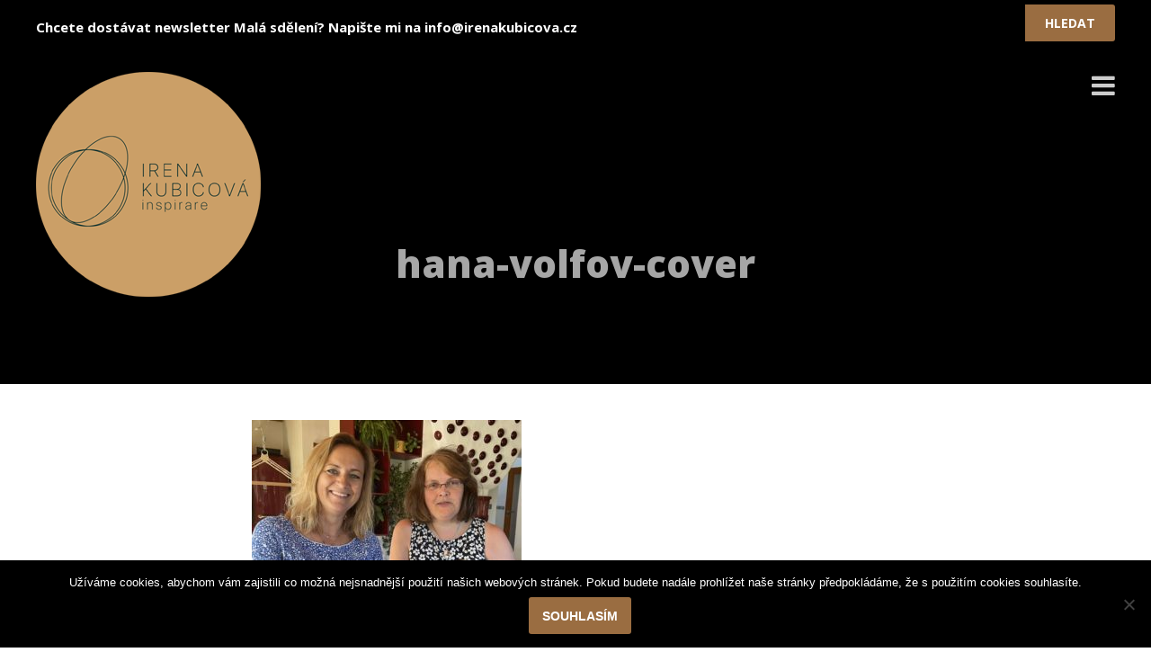

--- FILE ---
content_type: text/html; charset=UTF-8
request_url: https://irenakubicova.cz/podcast/hana-volfova/hana-volfov-cover/
body_size: 18662
content:
<!DOCTYPE html>
<html lang="cs">
<head>
	<meta charset="UTF-8">
	<meta name="viewport" content="width=device-width, initial-scale=1, maximum-scale=1, user-scalable=0">
	<link rel="pingback" href="https://irenakubicova.cz/xmlrpc.php">
  <link rel="stylesheet" href="https://stackpath.bootstrapcdn.com/bootstrap/4.1.3/css/bootstrap.min.css" integrity="sha384-MCw98/SFnGE8fJT3GXwEOngsV7Zt27NXFoaoApmYm81iuXoPkFOJwJ8ERdknLPMO" crossorigin="anonymous">
  <script src="https://code.jquery.com/jquery-3.3.1.slim.min.js" integrity="sha384-q8i/X+965DzO0rT7abK41JStQIAqVgRVzpbzo5smXKp4YfRvH+8abtTE1Pi6jizo" crossorigin="anonymous"></script>
  <script src="https://cdnjs.cloudflare.com/ajax/libs/popper.js/1.14.3/umd/popper.min.js" integrity="sha384-ZMP7rVo3mIykV+2+9J3UJ46jBk0WLaUAdn689aCwoqbBJiSnjAK/l8WvCWPIPm49" crossorigin="anonymous"></script>
  <script src="https://stackpath.bootstrapcdn.com/bootstrap/4.1.3/js/bootstrap.min.js" integrity="sha384-ChfqqxuZUCnJSK3+MXmPNIyE6ZbWh2IMqE241rYiqJxyMiZ6OW/JmZQ5stwEULTy" crossorigin="anonymous"></script>
	<meta name='robots' content='index, follow, max-image-preview:large, max-snippet:-1, max-video-preview:-1' />

	<!-- This site is optimized with the Yoast SEO plugin v26.8 - https://yoast.com/product/yoast-seo-wordpress/ -->
	<title>hana-volfov-cover - Mgr. Irena Kubicová</title>
	<link rel="canonical" href="https://irenakubicova.cz/podcast/hana-volfova/hana-volfov-cover/" />
	<meta property="og:locale" content="cs_CZ" />
	<meta property="og:type" content="article" />
	<meta property="og:title" content="hana-volfov-cover - Mgr. Irena Kubicová" />
	<meta property="og:url" content="https://irenakubicova.cz/podcast/hana-volfova/hana-volfov-cover/" />
	<meta property="og:site_name" content="Mgr. Irena Kubicová" />
	<meta property="article:publisher" content="https://www.facebook.com/cottage.cz" />
	<meta property="og:image" content="https://irenakubicova.cz/podcast/hana-volfova/hana-volfov-cover" />
	<meta property="og:image:width" content="1" />
	<meta property="og:image:height" content="1" />
	<meta property="og:image:type" content="image/jpeg" />
	<meta name="twitter:card" content="summary_large_image" />
	<script type="application/ld+json" class="yoast-schema-graph">{"@context":"https://schema.org","@graph":[{"@type":"WebPage","@id":"https://irenakubicova.cz/podcast/hana-volfova/hana-volfov-cover/","url":"https://irenakubicova.cz/podcast/hana-volfova/hana-volfov-cover/","name":"hana-volfov-cover - Mgr. Irena Kubicová","isPartOf":{"@id":"https://irenakubicova.cz/#website"},"primaryImageOfPage":{"@id":"https://irenakubicova.cz/podcast/hana-volfova/hana-volfov-cover/#primaryimage"},"image":{"@id":"https://irenakubicova.cz/podcast/hana-volfova/hana-volfov-cover/#primaryimage"},"thumbnailUrl":"https://irenakubicova.cz/wp-content/uploads/2023/08/hana-volfov-cover-scaled.jpg","datePublished":"2023-08-27T17:36:18+00:00","breadcrumb":{"@id":"https://irenakubicova.cz/podcast/hana-volfova/hana-volfov-cover/#breadcrumb"},"inLanguage":"cs","potentialAction":[{"@type":"ReadAction","target":["https://irenakubicova.cz/podcast/hana-volfova/hana-volfov-cover/"]}]},{"@type":"ImageObject","inLanguage":"cs","@id":"https://irenakubicova.cz/podcast/hana-volfova/hana-volfov-cover/#primaryimage","url":"https://irenakubicova.cz/wp-content/uploads/2023/08/hana-volfov-cover-scaled.jpg","contentUrl":"https://irenakubicova.cz/wp-content/uploads/2023/08/hana-volfov-cover-scaled.jpg","width":2560,"height":2560},{"@type":"BreadcrumbList","@id":"https://irenakubicova.cz/podcast/hana-volfova/hana-volfov-cover/#breadcrumb","itemListElement":[{"@type":"ListItem","position":1,"name":"Domů","item":"https://irenakubicova.cz/"},{"@type":"ListItem","position":2,"name":"38.díl s Hanou Volfovou- ředitelkou komunitního centra Kostka","item":"https://irenakubicova.cz/podcast/hana-volfova/"},{"@type":"ListItem","position":3,"name":"hana-volfov-cover"}]},{"@type":"WebSite","@id":"https://irenakubicova.cz/#website","url":"https://irenakubicova.cz/","name":"Mgr. Irena Kubicová","description":"","publisher":{"@id":"https://irenakubicova.cz/#organization"},"potentialAction":[{"@type":"SearchAction","target":{"@type":"EntryPoint","urlTemplate":"https://irenakubicova.cz/?s={search_term_string}"},"query-input":{"@type":"PropertyValueSpecification","valueRequired":true,"valueName":"search_term_string"}}],"inLanguage":"cs"},{"@type":"Organization","@id":"https://irenakubicova.cz/#organization","name":"Cottage","url":"https://irenakubicova.cz/","logo":{"@type":"ImageObject","inLanguage":"cs","@id":"https://irenakubicova.cz/#/schema/logo/image/","url":"https://irenakubicova.cz/wp-content/uploads/2020/03/cropped-logo_web.png","contentUrl":"https://irenakubicova.cz/wp-content/uploads/2020/03/cropped-logo_web.png","width":512,"height":512,"caption":"Cottage"},"image":{"@id":"https://irenakubicova.cz/#/schema/logo/image/"},"sameAs":["https://www.facebook.com/cottage.cz","https://www.instagram.com/cottage.cz/"]}]}</script>
	<!-- / Yoast SEO plugin. -->


<link rel='dns-prefetch' href='//ajax.googleapis.com' />
<link rel='dns-prefetch' href='//fonts.googleapis.com' />
<link rel="alternate" type="application/rss+xml" title="Mgr. Irena Kubicová &raquo; RSS zdroj" href="https://irenakubicova.cz/feed/" />
<link rel="alternate" type="application/rss+xml" title="Mgr. Irena Kubicová &raquo; RSS komentářů" href="https://irenakubicova.cz/comments/feed/" />
<link rel="alternate" title="oEmbed (JSON)" type="application/json+oembed" href="https://irenakubicova.cz/wp-json/oembed/1.0/embed?url=https%3A%2F%2Firenakubicova.cz%2Fpodcast%2Fhana-volfova%2Fhana-volfov-cover%2F" />
<link rel="alternate" title="oEmbed (XML)" type="text/xml+oembed" href="https://irenakubicova.cz/wp-json/oembed/1.0/embed?url=https%3A%2F%2Firenakubicova.cz%2Fpodcast%2Fhana-volfova%2Fhana-volfov-cover%2F&#038;format=xml" />
		<!-- This site uses the Google Analytics by MonsterInsights plugin v9.11.1 - Using Analytics tracking - https://www.monsterinsights.com/ -->
							<script src="//www.googletagmanager.com/gtag/js?id=G-9DE9RQBEZV"  data-cfasync="false" data-wpfc-render="false" type="text/javascript" async></script>
			<script data-cfasync="false" data-wpfc-render="false" type="text/javascript">
				var mi_version = '9.11.1';
				var mi_track_user = true;
				var mi_no_track_reason = '';
								var MonsterInsightsDefaultLocations = {"page_location":"https:\/\/irenakubicova.cz\/podcast\/hana-volfova\/hana-volfov-cover\/"};
								if ( typeof MonsterInsightsPrivacyGuardFilter === 'function' ) {
					var MonsterInsightsLocations = (typeof MonsterInsightsExcludeQuery === 'object') ? MonsterInsightsPrivacyGuardFilter( MonsterInsightsExcludeQuery ) : MonsterInsightsPrivacyGuardFilter( MonsterInsightsDefaultLocations );
				} else {
					var MonsterInsightsLocations = (typeof MonsterInsightsExcludeQuery === 'object') ? MonsterInsightsExcludeQuery : MonsterInsightsDefaultLocations;
				}

								var disableStrs = [
										'ga-disable-G-9DE9RQBEZV',
									];

				/* Function to detect opted out users */
				function __gtagTrackerIsOptedOut() {
					for (var index = 0; index < disableStrs.length; index++) {
						if (document.cookie.indexOf(disableStrs[index] + '=true') > -1) {
							return true;
						}
					}

					return false;
				}

				/* Disable tracking if the opt-out cookie exists. */
				if (__gtagTrackerIsOptedOut()) {
					for (var index = 0; index < disableStrs.length; index++) {
						window[disableStrs[index]] = true;
					}
				}

				/* Opt-out function */
				function __gtagTrackerOptout() {
					for (var index = 0; index < disableStrs.length; index++) {
						document.cookie = disableStrs[index] + '=true; expires=Thu, 31 Dec 2099 23:59:59 UTC; path=/';
						window[disableStrs[index]] = true;
					}
				}

				if ('undefined' === typeof gaOptout) {
					function gaOptout() {
						__gtagTrackerOptout();
					}
				}
								window.dataLayer = window.dataLayer || [];

				window.MonsterInsightsDualTracker = {
					helpers: {},
					trackers: {},
				};
				if (mi_track_user) {
					function __gtagDataLayer() {
						dataLayer.push(arguments);
					}

					function __gtagTracker(type, name, parameters) {
						if (!parameters) {
							parameters = {};
						}

						if (parameters.send_to) {
							__gtagDataLayer.apply(null, arguments);
							return;
						}

						if (type === 'event') {
														parameters.send_to = monsterinsights_frontend.v4_id;
							var hookName = name;
							if (typeof parameters['event_category'] !== 'undefined') {
								hookName = parameters['event_category'] + ':' + name;
							}

							if (typeof MonsterInsightsDualTracker.trackers[hookName] !== 'undefined') {
								MonsterInsightsDualTracker.trackers[hookName](parameters);
							} else {
								__gtagDataLayer('event', name, parameters);
							}
							
						} else {
							__gtagDataLayer.apply(null, arguments);
						}
					}

					__gtagTracker('js', new Date());
					__gtagTracker('set', {
						'developer_id.dZGIzZG': true,
											});
					if ( MonsterInsightsLocations.page_location ) {
						__gtagTracker('set', MonsterInsightsLocations);
					}
										__gtagTracker('config', 'G-9DE9RQBEZV', {"forceSSL":"true"} );
										window.gtag = __gtagTracker;										(function () {
						/* https://developers.google.com/analytics/devguides/collection/analyticsjs/ */
						/* ga and __gaTracker compatibility shim. */
						var noopfn = function () {
							return null;
						};
						var newtracker = function () {
							return new Tracker();
						};
						var Tracker = function () {
							return null;
						};
						var p = Tracker.prototype;
						p.get = noopfn;
						p.set = noopfn;
						p.send = function () {
							var args = Array.prototype.slice.call(arguments);
							args.unshift('send');
							__gaTracker.apply(null, args);
						};
						var __gaTracker = function () {
							var len = arguments.length;
							if (len === 0) {
								return;
							}
							var f = arguments[len - 1];
							if (typeof f !== 'object' || f === null || typeof f.hitCallback !== 'function') {
								if ('send' === arguments[0]) {
									var hitConverted, hitObject = false, action;
									if ('event' === arguments[1]) {
										if ('undefined' !== typeof arguments[3]) {
											hitObject = {
												'eventAction': arguments[3],
												'eventCategory': arguments[2],
												'eventLabel': arguments[4],
												'value': arguments[5] ? arguments[5] : 1,
											}
										}
									}
									if ('pageview' === arguments[1]) {
										if ('undefined' !== typeof arguments[2]) {
											hitObject = {
												'eventAction': 'page_view',
												'page_path': arguments[2],
											}
										}
									}
									if (typeof arguments[2] === 'object') {
										hitObject = arguments[2];
									}
									if (typeof arguments[5] === 'object') {
										Object.assign(hitObject, arguments[5]);
									}
									if ('undefined' !== typeof arguments[1].hitType) {
										hitObject = arguments[1];
										if ('pageview' === hitObject.hitType) {
											hitObject.eventAction = 'page_view';
										}
									}
									if (hitObject) {
										action = 'timing' === arguments[1].hitType ? 'timing_complete' : hitObject.eventAction;
										hitConverted = mapArgs(hitObject);
										__gtagTracker('event', action, hitConverted);
									}
								}
								return;
							}

							function mapArgs(args) {
								var arg, hit = {};
								var gaMap = {
									'eventCategory': 'event_category',
									'eventAction': 'event_action',
									'eventLabel': 'event_label',
									'eventValue': 'event_value',
									'nonInteraction': 'non_interaction',
									'timingCategory': 'event_category',
									'timingVar': 'name',
									'timingValue': 'value',
									'timingLabel': 'event_label',
									'page': 'page_path',
									'location': 'page_location',
									'title': 'page_title',
									'referrer' : 'page_referrer',
								};
								for (arg in args) {
																		if (!(!args.hasOwnProperty(arg) || !gaMap.hasOwnProperty(arg))) {
										hit[gaMap[arg]] = args[arg];
									} else {
										hit[arg] = args[arg];
									}
								}
								return hit;
							}

							try {
								f.hitCallback();
							} catch (ex) {
							}
						};
						__gaTracker.create = newtracker;
						__gaTracker.getByName = newtracker;
						__gaTracker.getAll = function () {
							return [];
						};
						__gaTracker.remove = noopfn;
						__gaTracker.loaded = true;
						window['__gaTracker'] = __gaTracker;
					})();
									} else {
										console.log("");
					(function () {
						function __gtagTracker() {
							return null;
						}

						window['__gtagTracker'] = __gtagTracker;
						window['gtag'] = __gtagTracker;
					})();
									}
			</script>
							<!-- / Google Analytics by MonsterInsights -->
		<style id='wp-img-auto-sizes-contain-inline-css' type='text/css'>
img:is([sizes=auto i],[sizes^="auto," i]){contain-intrinsic-size:3000px 1500px}
/*# sourceURL=wp-img-auto-sizes-contain-inline-css */
</style>
<link rel='stylesheet' id='pt-cv-public-style-css' href='https://irenakubicova.cz/wp-content/plugins/content-views-query-and-display-post-page/public/assets/css/cv.css?ver=4.2.1' type='text/css' media='all' />
<link rel='stylesheet' id='pt-cv-public-pro-style-css' href='https://irenakubicova.cz/wp-content/plugins/pt-content-views-pro/public/assets/css/cvpro.min.css?ver=5.3.3.2' type='text/css' media='all' />
<style id='wp-emoji-styles-inline-css' type='text/css'>

	img.wp-smiley, img.emoji {
		display: inline !important;
		border: none !important;
		box-shadow: none !important;
		height: 1em !important;
		width: 1em !important;
		margin: 0 0.07em !important;
		vertical-align: -0.1em !important;
		background: none !important;
		padding: 0 !important;
	}
/*# sourceURL=wp-emoji-styles-inline-css */
</style>
<style id='wp-block-library-inline-css' type='text/css'>
:root{--wp-block-synced-color:#7a00df;--wp-block-synced-color--rgb:122,0,223;--wp-bound-block-color:var(--wp-block-synced-color);--wp-editor-canvas-background:#ddd;--wp-admin-theme-color:#007cba;--wp-admin-theme-color--rgb:0,124,186;--wp-admin-theme-color-darker-10:#006ba1;--wp-admin-theme-color-darker-10--rgb:0,107,160.5;--wp-admin-theme-color-darker-20:#005a87;--wp-admin-theme-color-darker-20--rgb:0,90,135;--wp-admin-border-width-focus:2px}@media (min-resolution:192dpi){:root{--wp-admin-border-width-focus:1.5px}}.wp-element-button{cursor:pointer}:root .has-very-light-gray-background-color{background-color:#eee}:root .has-very-dark-gray-background-color{background-color:#313131}:root .has-very-light-gray-color{color:#eee}:root .has-very-dark-gray-color{color:#313131}:root .has-vivid-green-cyan-to-vivid-cyan-blue-gradient-background{background:linear-gradient(135deg,#00d084,#0693e3)}:root .has-purple-crush-gradient-background{background:linear-gradient(135deg,#34e2e4,#4721fb 50%,#ab1dfe)}:root .has-hazy-dawn-gradient-background{background:linear-gradient(135deg,#faaca8,#dad0ec)}:root .has-subdued-olive-gradient-background{background:linear-gradient(135deg,#fafae1,#67a671)}:root .has-atomic-cream-gradient-background{background:linear-gradient(135deg,#fdd79a,#004a59)}:root .has-nightshade-gradient-background{background:linear-gradient(135deg,#330968,#31cdcf)}:root .has-midnight-gradient-background{background:linear-gradient(135deg,#020381,#2874fc)}:root{--wp--preset--font-size--normal:16px;--wp--preset--font-size--huge:42px}.has-regular-font-size{font-size:1em}.has-larger-font-size{font-size:2.625em}.has-normal-font-size{font-size:var(--wp--preset--font-size--normal)}.has-huge-font-size{font-size:var(--wp--preset--font-size--huge)}.has-text-align-center{text-align:center}.has-text-align-left{text-align:left}.has-text-align-right{text-align:right}.has-fit-text{white-space:nowrap!important}#end-resizable-editor-section{display:none}.aligncenter{clear:both}.items-justified-left{justify-content:flex-start}.items-justified-center{justify-content:center}.items-justified-right{justify-content:flex-end}.items-justified-space-between{justify-content:space-between}.screen-reader-text{border:0;clip-path:inset(50%);height:1px;margin:-1px;overflow:hidden;padding:0;position:absolute;width:1px;word-wrap:normal!important}.screen-reader-text:focus{background-color:#ddd;clip-path:none;color:#444;display:block;font-size:1em;height:auto;left:5px;line-height:normal;padding:15px 23px 14px;text-decoration:none;top:5px;width:auto;z-index:100000}html :where(.has-border-color){border-style:solid}html :where([style*=border-top-color]){border-top-style:solid}html :where([style*=border-right-color]){border-right-style:solid}html :where([style*=border-bottom-color]){border-bottom-style:solid}html :where([style*=border-left-color]){border-left-style:solid}html :where([style*=border-width]){border-style:solid}html :where([style*=border-top-width]){border-top-style:solid}html :where([style*=border-right-width]){border-right-style:solid}html :where([style*=border-bottom-width]){border-bottom-style:solid}html :where([style*=border-left-width]){border-left-style:solid}html :where(img[class*=wp-image-]){height:auto;max-width:100%}:where(figure){margin:0 0 1em}html :where(.is-position-sticky){--wp-admin--admin-bar--position-offset:var(--wp-admin--admin-bar--height,0px)}@media screen and (max-width:600px){html :where(.is-position-sticky){--wp-admin--admin-bar--position-offset:0px}}

/*# sourceURL=wp-block-library-inline-css */
</style><style id='global-styles-inline-css' type='text/css'>
:root{--wp--preset--aspect-ratio--square: 1;--wp--preset--aspect-ratio--4-3: 4/3;--wp--preset--aspect-ratio--3-4: 3/4;--wp--preset--aspect-ratio--3-2: 3/2;--wp--preset--aspect-ratio--2-3: 2/3;--wp--preset--aspect-ratio--16-9: 16/9;--wp--preset--aspect-ratio--9-16: 9/16;--wp--preset--color--black: #000000;--wp--preset--color--cyan-bluish-gray: #abb8c3;--wp--preset--color--white: #ffffff;--wp--preset--color--pale-pink: #f78da7;--wp--preset--color--vivid-red: #cf2e2e;--wp--preset--color--luminous-vivid-orange: #ff6900;--wp--preset--color--luminous-vivid-amber: #fcb900;--wp--preset--color--light-green-cyan: #7bdcb5;--wp--preset--color--vivid-green-cyan: #00d084;--wp--preset--color--pale-cyan-blue: #8ed1fc;--wp--preset--color--vivid-cyan-blue: #0693e3;--wp--preset--color--vivid-purple: #9b51e0;--wp--preset--gradient--vivid-cyan-blue-to-vivid-purple: linear-gradient(135deg,rgb(6,147,227) 0%,rgb(155,81,224) 100%);--wp--preset--gradient--light-green-cyan-to-vivid-green-cyan: linear-gradient(135deg,rgb(122,220,180) 0%,rgb(0,208,130) 100%);--wp--preset--gradient--luminous-vivid-amber-to-luminous-vivid-orange: linear-gradient(135deg,rgb(252,185,0) 0%,rgb(255,105,0) 100%);--wp--preset--gradient--luminous-vivid-orange-to-vivid-red: linear-gradient(135deg,rgb(255,105,0) 0%,rgb(207,46,46) 100%);--wp--preset--gradient--very-light-gray-to-cyan-bluish-gray: linear-gradient(135deg,rgb(238,238,238) 0%,rgb(169,184,195) 100%);--wp--preset--gradient--cool-to-warm-spectrum: linear-gradient(135deg,rgb(74,234,220) 0%,rgb(151,120,209) 20%,rgb(207,42,186) 40%,rgb(238,44,130) 60%,rgb(251,105,98) 80%,rgb(254,248,76) 100%);--wp--preset--gradient--blush-light-purple: linear-gradient(135deg,rgb(255,206,236) 0%,rgb(152,150,240) 100%);--wp--preset--gradient--blush-bordeaux: linear-gradient(135deg,rgb(254,205,165) 0%,rgb(254,45,45) 50%,rgb(107,0,62) 100%);--wp--preset--gradient--luminous-dusk: linear-gradient(135deg,rgb(255,203,112) 0%,rgb(199,81,192) 50%,rgb(65,88,208) 100%);--wp--preset--gradient--pale-ocean: linear-gradient(135deg,rgb(255,245,203) 0%,rgb(182,227,212) 50%,rgb(51,167,181) 100%);--wp--preset--gradient--electric-grass: linear-gradient(135deg,rgb(202,248,128) 0%,rgb(113,206,126) 100%);--wp--preset--gradient--midnight: linear-gradient(135deg,rgb(2,3,129) 0%,rgb(40,116,252) 100%);--wp--preset--font-size--small: 13px;--wp--preset--font-size--medium: 20px;--wp--preset--font-size--large: 36px;--wp--preset--font-size--x-large: 42px;--wp--preset--spacing--20: 0.44rem;--wp--preset--spacing--30: 0.67rem;--wp--preset--spacing--40: 1rem;--wp--preset--spacing--50: 1.5rem;--wp--preset--spacing--60: 2.25rem;--wp--preset--spacing--70: 3.38rem;--wp--preset--spacing--80: 5.06rem;--wp--preset--shadow--natural: 6px 6px 9px rgba(0, 0, 0, 0.2);--wp--preset--shadow--deep: 12px 12px 50px rgba(0, 0, 0, 0.4);--wp--preset--shadow--sharp: 6px 6px 0px rgba(0, 0, 0, 0.2);--wp--preset--shadow--outlined: 6px 6px 0px -3px rgb(255, 255, 255), 6px 6px rgb(0, 0, 0);--wp--preset--shadow--crisp: 6px 6px 0px rgb(0, 0, 0);}:where(.is-layout-flex){gap: 0.5em;}:where(.is-layout-grid){gap: 0.5em;}body .is-layout-flex{display: flex;}.is-layout-flex{flex-wrap: wrap;align-items: center;}.is-layout-flex > :is(*, div){margin: 0;}body .is-layout-grid{display: grid;}.is-layout-grid > :is(*, div){margin: 0;}:where(.wp-block-columns.is-layout-flex){gap: 2em;}:where(.wp-block-columns.is-layout-grid){gap: 2em;}:where(.wp-block-post-template.is-layout-flex){gap: 1.25em;}:where(.wp-block-post-template.is-layout-grid){gap: 1.25em;}.has-black-color{color: var(--wp--preset--color--black) !important;}.has-cyan-bluish-gray-color{color: var(--wp--preset--color--cyan-bluish-gray) !important;}.has-white-color{color: var(--wp--preset--color--white) !important;}.has-pale-pink-color{color: var(--wp--preset--color--pale-pink) !important;}.has-vivid-red-color{color: var(--wp--preset--color--vivid-red) !important;}.has-luminous-vivid-orange-color{color: var(--wp--preset--color--luminous-vivid-orange) !important;}.has-luminous-vivid-amber-color{color: var(--wp--preset--color--luminous-vivid-amber) !important;}.has-light-green-cyan-color{color: var(--wp--preset--color--light-green-cyan) !important;}.has-vivid-green-cyan-color{color: var(--wp--preset--color--vivid-green-cyan) !important;}.has-pale-cyan-blue-color{color: var(--wp--preset--color--pale-cyan-blue) !important;}.has-vivid-cyan-blue-color{color: var(--wp--preset--color--vivid-cyan-blue) !important;}.has-vivid-purple-color{color: var(--wp--preset--color--vivid-purple) !important;}.has-black-background-color{background-color: var(--wp--preset--color--black) !important;}.has-cyan-bluish-gray-background-color{background-color: var(--wp--preset--color--cyan-bluish-gray) !important;}.has-white-background-color{background-color: var(--wp--preset--color--white) !important;}.has-pale-pink-background-color{background-color: var(--wp--preset--color--pale-pink) !important;}.has-vivid-red-background-color{background-color: var(--wp--preset--color--vivid-red) !important;}.has-luminous-vivid-orange-background-color{background-color: var(--wp--preset--color--luminous-vivid-orange) !important;}.has-luminous-vivid-amber-background-color{background-color: var(--wp--preset--color--luminous-vivid-amber) !important;}.has-light-green-cyan-background-color{background-color: var(--wp--preset--color--light-green-cyan) !important;}.has-vivid-green-cyan-background-color{background-color: var(--wp--preset--color--vivid-green-cyan) !important;}.has-pale-cyan-blue-background-color{background-color: var(--wp--preset--color--pale-cyan-blue) !important;}.has-vivid-cyan-blue-background-color{background-color: var(--wp--preset--color--vivid-cyan-blue) !important;}.has-vivid-purple-background-color{background-color: var(--wp--preset--color--vivid-purple) !important;}.has-black-border-color{border-color: var(--wp--preset--color--black) !important;}.has-cyan-bluish-gray-border-color{border-color: var(--wp--preset--color--cyan-bluish-gray) !important;}.has-white-border-color{border-color: var(--wp--preset--color--white) !important;}.has-pale-pink-border-color{border-color: var(--wp--preset--color--pale-pink) !important;}.has-vivid-red-border-color{border-color: var(--wp--preset--color--vivid-red) !important;}.has-luminous-vivid-orange-border-color{border-color: var(--wp--preset--color--luminous-vivid-orange) !important;}.has-luminous-vivid-amber-border-color{border-color: var(--wp--preset--color--luminous-vivid-amber) !important;}.has-light-green-cyan-border-color{border-color: var(--wp--preset--color--light-green-cyan) !important;}.has-vivid-green-cyan-border-color{border-color: var(--wp--preset--color--vivid-green-cyan) !important;}.has-pale-cyan-blue-border-color{border-color: var(--wp--preset--color--pale-cyan-blue) !important;}.has-vivid-cyan-blue-border-color{border-color: var(--wp--preset--color--vivid-cyan-blue) !important;}.has-vivid-purple-border-color{border-color: var(--wp--preset--color--vivid-purple) !important;}.has-vivid-cyan-blue-to-vivid-purple-gradient-background{background: var(--wp--preset--gradient--vivid-cyan-blue-to-vivid-purple) !important;}.has-light-green-cyan-to-vivid-green-cyan-gradient-background{background: var(--wp--preset--gradient--light-green-cyan-to-vivid-green-cyan) !important;}.has-luminous-vivid-amber-to-luminous-vivid-orange-gradient-background{background: var(--wp--preset--gradient--luminous-vivid-amber-to-luminous-vivid-orange) !important;}.has-luminous-vivid-orange-to-vivid-red-gradient-background{background: var(--wp--preset--gradient--luminous-vivid-orange-to-vivid-red) !important;}.has-very-light-gray-to-cyan-bluish-gray-gradient-background{background: var(--wp--preset--gradient--very-light-gray-to-cyan-bluish-gray) !important;}.has-cool-to-warm-spectrum-gradient-background{background: var(--wp--preset--gradient--cool-to-warm-spectrum) !important;}.has-blush-light-purple-gradient-background{background: var(--wp--preset--gradient--blush-light-purple) !important;}.has-blush-bordeaux-gradient-background{background: var(--wp--preset--gradient--blush-bordeaux) !important;}.has-luminous-dusk-gradient-background{background: var(--wp--preset--gradient--luminous-dusk) !important;}.has-pale-ocean-gradient-background{background: var(--wp--preset--gradient--pale-ocean) !important;}.has-electric-grass-gradient-background{background: var(--wp--preset--gradient--electric-grass) !important;}.has-midnight-gradient-background{background: var(--wp--preset--gradient--midnight) !important;}.has-small-font-size{font-size: var(--wp--preset--font-size--small) !important;}.has-medium-font-size{font-size: var(--wp--preset--font-size--medium) !important;}.has-large-font-size{font-size: var(--wp--preset--font-size--large) !important;}.has-x-large-font-size{font-size: var(--wp--preset--font-size--x-large) !important;}
/*# sourceURL=global-styles-inline-css */
</style>

<style id='classic-theme-styles-inline-css' type='text/css'>
/*! This file is auto-generated */
.wp-block-button__link{color:#fff;background-color:#32373c;border-radius:9999px;box-shadow:none;text-decoration:none;padding:calc(.667em + 2px) calc(1.333em + 2px);font-size:1.125em}.wp-block-file__button{background:#32373c;color:#fff;text-decoration:none}
/*# sourceURL=/wp-includes/css/classic-themes.min.css */
</style>
<link rel='stylesheet' id='categories-images-styles-css' href='https://irenakubicova.cz/wp-content/plugins/categories-images/assets/css/zci-styles.css?ver=3.3.1' type='text/css' media='all' />
<link rel='stylesheet' id='contact-form-7-css' href='https://irenakubicova.cz/wp-content/plugins/contact-form-7/includes/css/styles.css?ver=6.1.4' type='text/css' media='all' />
<link rel='stylesheet' id='jquery-ui-theme-css' href='https://ajax.googleapis.com/ajax/libs/jqueryui/1.11.4/themes/smoothness/jquery-ui.min.css?ver=1.11.4' type='text/css' media='all' />
<link rel='stylesheet' id='jquery-ui-timepicker-css' href='https://irenakubicova.cz/wp-content/plugins/contact-form-7-datepicker/js/jquery-ui-timepicker/jquery-ui-timepicker-addon.min.css?ver=6.9' type='text/css' media='all' />
<link rel='stylesheet' id='cookie-notice-front-css' href='https://irenakubicova.cz/wp-content/plugins/cookie-notice/css/front.min.css?ver=2.5.11' type='text/css' media='all' />
<link rel='stylesheet' id='ipc-eme-styles-css' href='https://irenakubicova.cz/wp-content/plugins/ipc-eme-shortcode/css/style.css?ver=6.9' type='text/css' media='all' />
<link rel='stylesheet' id='widgetopts-styles-css' href='https://irenakubicova.cz/wp-content/plugins/widget-options/assets/css/widget-options.css?ver=4.1.3' type='text/css' media='all' />
<link rel='stylesheet' id='woocommerce-layout-css' href='https://irenakubicova.cz/wp-content/plugins/woocommerce/assets/css/woocommerce-layout.css?ver=10.4.3' type='text/css' media='all' />
<link rel='stylesheet' id='woocommerce-smallscreen-css' href='https://irenakubicova.cz/wp-content/plugins/woocommerce/assets/css/woocommerce-smallscreen.css?ver=10.4.3' type='text/css' media='only screen and (max-width: 768px)' />
<link rel='stylesheet' id='woocommerce-general-css' href='https://irenakubicova.cz/wp-content/plugins/woocommerce/assets/css/woocommerce.css?ver=10.4.3' type='text/css' media='all' />
<style id='woocommerce-inline-inline-css' type='text/css'>
.woocommerce form .form-row .required { visibility: visible; }
/*# sourceURL=woocommerce-inline-inline-css */
</style>
<link rel='stylesheet' id='adomus-style-font-css' href='https://fonts.googleapis.com/css?family=Open+Sans%3A400%2C700%2C800%2C400italic%2C700italic&#038;subset=latin%2Clatin-ext&#038;ver=1.5.1' type='text/css' media='all' />
<link rel='stylesheet' id='adomus-style-css' href='https://irenakubicova.cz/wp-content/themes/adomus/style.css?ver=1.5.1' type='text/css' media='all' />
<link rel='stylesheet' id='adomus-style-font-awesome-css' href='https://irenakubicova.cz/wp-content/themes/adomus/styles/font-awesome.min.css?ver=1.5.1' type='text/css' media='all' />
<link rel='stylesheet' id='adomus-grid-css' href='https://irenakubicova.cz/wp-content/themes/adomus/styles/grid.css?ver=1.5.1' type='text/css' media='all' />
<link rel='stylesheet' id='adomus-media-queries-css' href='https://irenakubicova.cz/wp-content/themes/adomus/styles/media-queries.css?ver=1.5.1' type='text/css' media='all' />
<link rel='stylesheet' id='adomus-datepicker-css' href='https://irenakubicova.cz/wp-content/themes/adomus/styles/datepicker.css?ver=1.5.1' type='text/css' media='all' />
<link rel='stylesheet' id='adomus-photoswipe-css' href='https://irenakubicova.cz/wp-content/themes/adomus/styles/photoswipe/photoswipe.css?ver=1.5.1' type='text/css' media='all' />
<link rel='stylesheet' id='adomus-photoswipe-skin-css' href='https://irenakubicova.cz/wp-content/themes/adomus/styles/photoswipe/default-skin/default-skin.css?ver=1.5.1' type='text/css' media='all' />
<link rel='stylesheet' id='adomus-slick-slider-style-css' href='https://irenakubicova.cz/wp-content/themes/adomus/styles/slick.css?ver=1.5.1' type='text/css' media='all' />
<link rel='stylesheet' id='wpzoom-social-icons-socicon-css' href='https://irenakubicova.cz/wp-content/plugins/social-icons-widget-by-wpzoom/assets/css/wpzoom-socicon.css?ver=1768501940' type='text/css' media='all' />
<link rel='stylesheet' id='wpzoom-social-icons-genericons-css' href='https://irenakubicova.cz/wp-content/plugins/social-icons-widget-by-wpzoom/assets/css/genericons.css?ver=1768501940' type='text/css' media='all' />
<link rel='stylesheet' id='wpzoom-social-icons-academicons-css' href='https://irenakubicova.cz/wp-content/plugins/social-icons-widget-by-wpzoom/assets/css/academicons.min.css?ver=1768501940' type='text/css' media='all' />
<link rel='stylesheet' id='wpzoom-social-icons-font-awesome-3-css' href='https://irenakubicova.cz/wp-content/plugins/social-icons-widget-by-wpzoom/assets/css/font-awesome-3.min.css?ver=1768501940' type='text/css' media='all' />
<link rel='stylesheet' id='dashicons-css' href='https://irenakubicova.cz/wp-includes/css/dashicons.min.css?ver=6.9' type='text/css' media='all' />
<link rel='stylesheet' id='wpzoom-social-icons-styles-css' href='https://irenakubicova.cz/wp-content/plugins/social-icons-widget-by-wpzoom/assets/css/wpzoom-social-icons-styles.css?ver=1768501940' type='text/css' media='all' />
<link rel='stylesheet' id='slb_core-css' href='https://irenakubicova.cz/wp-content/plugins/simple-lightbox/client/css/app.css?ver=2.9.4' type='text/css' media='all' />
<link rel='preload' as='font'  id='wpzoom-social-icons-font-academicons-woff2-css' href='https://irenakubicova.cz/wp-content/plugins/social-icons-widget-by-wpzoom/assets/font/academicons.woff2?v=1.9.2'  type='font/woff2' crossorigin />
<link rel='preload' as='font'  id='wpzoom-social-icons-font-fontawesome-3-woff2-css' href='https://irenakubicova.cz/wp-content/plugins/social-icons-widget-by-wpzoom/assets/font/fontawesome-webfont.woff2?v=4.7.0'  type='font/woff2' crossorigin />
<link rel='preload' as='font'  id='wpzoom-social-icons-font-genericons-woff-css' href='https://irenakubicova.cz/wp-content/plugins/social-icons-widget-by-wpzoom/assets/font/Genericons.woff'  type='font/woff' crossorigin />
<link rel='preload' as='font'  id='wpzoom-social-icons-font-socicon-woff2-css' href='https://irenakubicova.cz/wp-content/plugins/social-icons-widget-by-wpzoom/assets/font/socicon.woff2?v=4.5.4'  type='font/woff2' crossorigin />
<script type="text/javascript" src="https://irenakubicova.cz/wp-content/plugins/google-analytics-for-wordpress/assets/js/frontend-gtag.min.js?ver=9.11.1" id="monsterinsights-frontend-script-js" async="async" data-wp-strategy="async"></script>
<script data-cfasync="false" data-wpfc-render="false" type="text/javascript" id='monsterinsights-frontend-script-js-extra'>/* <![CDATA[ */
var monsterinsights_frontend = {"js_events_tracking":"true","download_extensions":"doc,pdf,ppt,zip,xls,docx,pptx,xlsx","inbound_paths":"[]","home_url":"https:\/\/irenakubicova.cz","hash_tracking":"false","v4_id":"G-9DE9RQBEZV"};/* ]]> */
</script>
<script type="text/javascript" src="https://irenakubicova.cz/wp-includes/js/jquery/jquery.min.js?ver=3.7.1" id="jquery-core-js"></script>
<script type="text/javascript" src="https://irenakubicova.cz/wp-includes/js/jquery/jquery-migrate.min.js?ver=3.4.1" id="jquery-migrate-js"></script>
<script type="text/javascript" id="cookie-notice-front-js-before">
/* <![CDATA[ */
var cnArgs = {"ajaxUrl":"https:\/\/irenakubicova.cz\/wp-admin\/admin-ajax.php","nonce":"b3b822f0a9","hideEffect":"fade","position":"bottom","onScroll":false,"onScrollOffset":100,"onClick":false,"cookieName":"cookie_notice_accepted","cookieTime":2592000,"cookieTimeRejected":2592000,"globalCookie":false,"redirection":false,"cache":true,"revokeCookies":false,"revokeCookiesOpt":"automatic"};

//# sourceURL=cookie-notice-front-js-before
/* ]]> */
</script>
<script type="text/javascript" src="https://irenakubicova.cz/wp-content/plugins/cookie-notice/js/front.min.js?ver=2.5.11" id="cookie-notice-front-js"></script>
<script type="text/javascript" src="https://irenakubicova.cz/wp-content/plugins/woocommerce/assets/js/jquery-blockui/jquery.blockUI.min.js?ver=2.7.0-wc.10.4.3" id="wc-jquery-blockui-js" defer="defer" data-wp-strategy="defer"></script>
<script type="text/javascript" id="wc-add-to-cart-js-extra">
/* <![CDATA[ */
var wc_add_to_cart_params = {"ajax_url":"/wp-admin/admin-ajax.php","wc_ajax_url":"/?wc-ajax=%%endpoint%%","i18n_view_cart":"Zobrazit ko\u0161\u00edk","cart_url":"https://irenakubicova.cz/kosik/","is_cart":"","cart_redirect_after_add":"no"};
//# sourceURL=wc-add-to-cart-js-extra
/* ]]> */
</script>
<script type="text/javascript" src="https://irenakubicova.cz/wp-content/plugins/woocommerce/assets/js/frontend/add-to-cart.min.js?ver=10.4.3" id="wc-add-to-cart-js" defer="defer" data-wp-strategy="defer"></script>
<script type="text/javascript" src="https://irenakubicova.cz/wp-content/plugins/woocommerce/assets/js/js-cookie/js.cookie.min.js?ver=2.1.4-wc.10.4.3" id="wc-js-cookie-js" defer="defer" data-wp-strategy="defer"></script>
<script type="text/javascript" id="woocommerce-js-extra">
/* <![CDATA[ */
var woocommerce_params = {"ajax_url":"/wp-admin/admin-ajax.php","wc_ajax_url":"/?wc-ajax=%%endpoint%%","i18n_password_show":"Zobrazit heslo","i18n_password_hide":"Skr\u00fdt heslo"};
//# sourceURL=woocommerce-js-extra
/* ]]> */
</script>
<script type="text/javascript" src="https://irenakubicova.cz/wp-content/plugins/woocommerce/assets/js/frontend/woocommerce.min.js?ver=10.4.3" id="woocommerce-js" defer="defer" data-wp-strategy="defer"></script>
<link rel="https://api.w.org/" href="https://irenakubicova.cz/wp-json/" /><link rel="alternate" title="JSON" type="application/json" href="https://irenakubicova.cz/wp-json/wp/v2/media/6665" /><link rel="EditURI" type="application/rsd+xml" title="RSD" href="https://irenakubicova.cz/xmlrpc.php?rsd" />
<meta name="generator" content="WordPress 6.9" />
<meta name="generator" content="Seriously Simple Podcasting 3.14.2" />
<meta name="generator" content="WooCommerce 10.4.3" />
<link rel='shortlink' href='https://irenakubicova.cz/?p=6665' />

		<!-- GA Google Analytics @ https://m0n.co/ga -->
		<script>
			(function(i,s,o,g,r,a,m){i['GoogleAnalyticsObject']=r;i[r]=i[r]||function(){
			(i[r].q=i[r].q||[]).push(arguments)},i[r].l=1*new Date();a=s.createElement(o),
			m=s.getElementsByTagName(o)[0];a.async=1;a.src=g;m.parentNode.insertBefore(a,m)
			})(window,document,'script','https://www.google-analytics.com/analytics.js','ga');
			ga('create', 'UA-4163907-11', 'auto');
			ga('send', 'pageview');
		</script>

	
<link rel="alternate" type="application/rss+xml" title="Podcast RSS feed" href="https://irenakubicova.cz/feed/podcast" />


<style type="text/css">
.hero {
    padding-bottom: 33.33%;
}
</style>
       
    	
	<style type="text/css">
	
		
	.button, input[type="submit"], input[type="button"], .owner-slide-overlay, .gallery-item.gallery-link-all {
		background: #9a6d41;
	}
	
	.hero-slider .slick-arrow, .owner-slider-to-left, .owner-slider-to-right, .video-section-play, .gallery-enlarge {
		background: rgba(154,109,65,0.7);
	}
	
	a.page-numbers:hover, .testimonial-bullet:hover,
	input[type="text"]:focus, input[type="email"]:focus, textarea:focus,
	.dk-select-open-up .dk-selected, .dk-select-open-down .dk-selected {
		border-color: #9a6d41;
	}
	
	.testimonial-thumb:hover {
		box-shadow: inset 0px 0px 0px 3px rgba(154,109,65, 0.7);
	}
	
	a,
	a.page-numbers:hover,
	footer a:hover {
		color: #9a6d41;
	}
	
	footer a:hover {
		border-bottom: 1px solid #9a6d41;
	}
	
		
	.button:hover, 
	input[type="submit"]:focus, input[type="submit"]:hover, 
	input[type="button"]:focus, input[type="button"]:hover, 
	.owner-slide-overlay:hover, .gallery-item, .gallery-item.gallery-link-all:hover,
	.featured-pages-row-img-wrapper a, .accom, .news-row .news-thumb {
		background: #dba332;
	}
	
	.hero-slider .slick-arrow:hover, .owner-slider-to-left:hover, .owner-slider-to-right:hover, .video-section-play:hover {
		background: rgba(219,163,50,0.7);
	}

	a:hover {
		color: #dba332;
	}
	
	
		
	.hero-booking-form.hero-booking-form-is-below-hero, .hero-booking-form.hero-booking-form-always-below-hero {
		background: #9a6d41;
	}
	
	.hero-booking-form {
		background: rgba(154,109,65,0.70);
	}
	
		
	.testimonial-bullet.testimonial-current {
		background: #9a6d41;
	}
	
	.sticky,
	input[type="text"]:focus, input[type="email"]:focus, textarea:focus, 
	.dk-option:hover,
	div.hb-accom-selected, div.hb-resa-summary-content {
		background: rgba(154,109,65,0.2);
	}

	.map-marker-container, .map-marker-dot, .map-marker-container:before, 
	.bypostauthor .comment-wrapper, 
	blockquote,	.page-numbers.current, .testimonial-bullet.testimonial-current, table {
		border-color: #9a6d41;
	}

	.testimonial-thumb.testimonial-current {
		box-shadow: inset 0px 0px 0px 3px rgba(154,109,65, 0.7);
	}
	
	ul li:before, .highlight, .hightlight, .owner-name, .page-numbers.current {
		color: #9a6d41;
	}
	
	
	footer {
		background: #ffffff;
	}
	
		.main-menu ul li:first-child {
	    border-top: none;
	}
		.top-header,
	header {
		background: rgba(0,0,0,0.00);
	}
	
	.main-menu ul li {
		background: rgba(0,0,0,0.70);
	}
    
	.mobile-contact-details, .mobile-menu {
    	background: rgba(0,0,0,0.95);
	}
	
    .hero-overlay,
    .video-block-overlay {
        background: rgba(0,0,0,0.33);
    }
	
		.gallery-item {
		bottom: 0px;
		left: 0px;
		right: 0px;
		top: 0px;
	}
	
    
.widget-area-top-header-right {
z-index: 20000;
}

@media only screen and (max-device-width: 480px) {
.logo {
max-width: 30%;
    }

        
	</style>
	
		<noscript><style>.woocommerce-product-gallery{ opacity: 1 !important; }</style></noscript>
	<link rel="icon" href="https://irenakubicova.cz/wp-content/uploads/2020/03/cropped-logo_web-32x32.png" sizes="32x32" />
<link rel="icon" href="https://irenakubicova.cz/wp-content/uploads/2020/03/cropped-logo_web-192x192.png" sizes="192x192" />
<link rel="apple-touch-icon" href="https://irenakubicova.cz/wp-content/uploads/2020/03/cropped-logo_web-180x180.png" />
<meta name="msapplication-TileImage" content="https://irenakubicova.cz/wp-content/uploads/2020/03/cropped-logo_web-270x270.png" />
<link rel='stylesheet' id='wc-blocks-style-css' href='https://irenakubicova.cz/wp-content/plugins/woocommerce/assets/client/blocks/wc-blocks.css?ver=wc-10.4.3' type='text/css' media='all' />
<link rel='stylesheet' id='eme-jquery-timepicker-css' href='https://irenakubicova.cz/wp-content/plugins/events-made-easy/js/jquery-timepicker/jquery.timepicker.min.css?ver=6.9' type='text/css' media='all' />
<link rel='stylesheet' id='eme-jquery-fdatepicker-css' href='https://irenakubicova.cz/wp-content/plugins/events-made-easy/js/fdatepicker/css/fdatepicker.min.css?ver=6.9' type='text/css' media='all' />
<link rel='stylesheet' id='eme-jquery-ui-css-css' href='https://irenakubicova.cz/wp-content/plugins/events-made-easy/css/jquery-ui-theme-smoothness-1.11.3/jquery-ui.min.css?ver=6.9' type='text/css' media='all' />
<link rel='stylesheet' id='eme-jquery-ui-autocomplete-css' href='https://irenakubicova.cz/wp-content/plugins/events-made-easy/css/jquery.autocomplete.css?ver=6.9' type='text/css' media='all' />
<link rel='stylesheet' id='eme-jquery-select2-css-css' href='https://irenakubicova.cz/wp-content/plugins/events-made-easy/js/jquery-select2/select2-4.1.0-rc.0/dist/css/select2.min.css?ver=6.9' type='text/css' media='all' />
<link rel='stylesheet' id='eme_textsec-css' href='https://irenakubicova.cz/wp-content/plugins/events-made-easy/css/text-security/text-security-disc.css?ver=6.9' type='text/css' media='all' />
<link rel='stylesheet' id='eme_stylesheet-css' href='https://irenakubicova.cz/wp-content/plugins/events-made-easy/css/eme.css?ver=6.9' type='text/css' media='all' />
</head>

<body data-rsssl=1 class="attachment wp-singular attachment-template-default single single-attachment postid-6665 attachmentid-6665 attachment-jpeg wp-custom-logo wp-theme-adomus theme-adomus cookies-not-set woocommerce-no-js">

	
<div class="hero header-no-bg">
	
        <div class="hero-media-wrapper" data-hero-ratio="3.002">
        
    
        
        
        </div><!-- end .hero-media-wrapper -->
        
            
        <div class="top-header">
			
			            	            
                <div class="contact-detail">Chcete dostávat newsletter Malá sdělení?  Napište mi na info@irenakubicova.cz </div>
           
                        	<div class="contact-details-trigger"><a href="#">Kontakt <i class="fa fa-angle-down"></i></a></div>
			            
                            <div class="widget-area-top-header-right"><div id="search-3" class="widget widget_search"><h3>Search</h3><form role="search" method="get" id="searchform" class="searchform" action="https://irenakubicova.cz/">
				<div>
					<label class="screen-reader-text" for="s">Vyhledávání</label>
					<input type="text" value="" name="s" id="s" />
					<input type="submit" id="searchsubmit" value="Hledat" />
				</div>
			</form></div></div>
                        
        </div>
        
        
    <header>

                
        <a href="https://irenakubicova.cz/" class="logo">
            <img src="https://irenakubicova.cz/wp-content/uploads/2020/03/logo_web.png" alt="Mgr. Irena Kubicová">
        </a>
        
        <ul id="menu-hlavni-menu" class="main-menu"><li id="menu-item-5514" class="menu-item menu-item-type-post_type menu-item-object-page menu-item-5514"><a href="https://irenakubicova.cz/joga/">Jóga</a></li>
<li id="menu-item-7118" class="menu-item menu-item-type-post_type menu-item-object-page menu-item-7118"><a href="https://irenakubicova.cz/joga/workshopy/">Workshopy</a></li>
<li id="menu-item-7090" class="menu-item menu-item-type-post_type menu-item-object-page menu-item-7090"><a href="https://irenakubicova.cz/joga/pobyty/">Pobyty</a></li>
<li id="menu-item-7077" class="menu-item menu-item-type-post_type menu-item-object-page menu-item-7077"><a href="https://irenakubicova.cz/konference/">Konference</a></li>
<li id="menu-item-7088" class="menu-item menu-item-type-post_type menu-item-object-page menu-item-7088"><a href="https://irenakubicova.cz/mentoring/">Mentoring</a></li>
<li id="menu-item-5552" class="menu-item menu-item-type-custom menu-item-object-custom menu-item-5552"><a href="http://www.cottage.cz">Ubytování</a></li>
<li id="menu-item-5573" class="menu-item menu-item-type-post_type menu-item-object-page menu-item-5573"><a href="https://irenakubicova.cz/kalendar/">Kalendář akcí</a></li>
<li id="menu-item-7119" class="menu-item menu-item-type-custom menu-item-object-custom menu-item-7119"><a href="https://irenakubicova.cz/produkt/ritualni-basne-naznaky/">Básně</a></li>
<li id="menu-item-5504" class="menu-item menu-item-type-post_type menu-item-object-page menu-item-5504"><a href="https://irenakubicova.cz/o-mne/">O mně</a></li>
</ul>
        <a class="mobile-menu-trigger" href="#"><i class="fa fa-reorder"></i></a>

    </header>
    
        
        <div class="hero-caption"><h1>hana-volfov-cover</h1></div>

        
    	
		
</div><!-- end .hero -->
	
	
<div class="main-wrapper">
	<div class="columns-wrapper">
	
		        
		<div class="column-two-thirds blog-no-sidebar">

				
			<div class="content-with-padding post-6665 attachment type-attachment status-inherit hentry">
				
                                
                <div class="the-content">
				    <p class="attachment"><a href="https://irenakubicova.cz/wp-content/uploads/2023/08/hana-volfov-cover-scaled.jpg" data-slb-active="1" data-slb-asset="1641395934" data-slb-internal="0" data-slb-group="6665"><img fetchpriority="high" decoding="async" width="300" height="300" src="https://irenakubicova.cz/wp-content/uploads/2023/08/hana-volfov-cover-300x300.jpg" class="attachment-medium size-medium" alt="" srcset="https://irenakubicova.cz/wp-content/uploads/2023/08/hana-volfov-cover-300x300.jpg 300w, https://irenakubicova.cz/wp-content/uploads/2023/08/hana-volfov-cover-scaled-100x100.jpg 100w, https://irenakubicova.cz/wp-content/uploads/2023/08/hana-volfov-cover-scaled-600x600.jpg 600w, https://irenakubicova.cz/wp-content/uploads/2023/08/hana-volfov-cover-1024x1024.jpg 1024w, https://irenakubicova.cz/wp-content/uploads/2023/08/hana-volfov-cover-150x150.jpg 150w, https://irenakubicova.cz/wp-content/uploads/2023/08/hana-volfov-cover-768x768.jpg 768w, https://irenakubicova.cz/wp-content/uploads/2023/08/hana-volfov-cover-1536x1536.jpg 1536w, https://irenakubicova.cz/wp-content/uploads/2023/08/hana-volfov-cover-2048x2048.jpg 2048w, https://irenakubicova.cz/wp-content/uploads/2023/08/hana-volfov-cover-45x45.jpg 45w" sizes="(max-width: 300px) 100vw, 300px" /></a></p>
				</div>
                
                                
                <hr/>
                
                <div class="the-meta">
                    <p>
                        Publikováno:27.8.2023&nbsp;&nbsp;-&nbsp;&nbsp;Štítky:                    </p>
                </div>
                
                                
                <hr/>
                
                
	<nav class="navigation post-navigation" aria-label="Příspěvky">
		<h2 class="screen-reader-text">Navigace pro příspěvek</h2>
		<div class="nav-links"><div class="nav-previous"><a href="https://irenakubicova.cz/podcast/hana-volfova/" rel="prev"><i class="fa fa-long-arrow-left"></i>&nbsp;&nbsp;Předcházející:&nbsp;&nbsp; 38.díl s Hanou Volfovou- ředitelkou komunitního centra Kostka</a></div></div>
	</nav>                
			</div>
			
					
		</div>
		
				
	</div><!-- end .columns-wrapper -->
	
			
	<footer class="footer-dark-text">
		
                
		<div class="main-footer footer-three-columns">
			<div class="columns-wrapper">
			
							
				<div class="footer-vertical-border footer-vertical-border-1"></div>
				<div class="column-one-third">
					<div class="content-with-padding">
                		<div id="eme_list-3" class="widget footer-widget widget_eme_list"><h4>Nejbližší akce</h4><ul class='eme_events_list'><h4 class="pt-cv-title"><a href='https://irenakubicova.cz/udalosti/jogovy-pobyt-chateau/'  title='Jogový pobyt - Chateau'>Jogový pobyt &#8211; Chateau</a></h4>
<li>30.1.2026</li>
<a href="https://irenakubicova.cz/udalosti/jogovy-pobyt-chateau/" class="margin-image" ><div style="width:200px; "><img width="1024" height="724" src="https://irenakubicova.cz/wp-content/uploads/2025/08/mcely_2.jpg" class="eme_event_image" alt="" decoding="async" loading="lazy" srcset="https://irenakubicova.cz/wp-content/uploads/2025/08/mcely_2.jpg 1024w, https://irenakubicova.cz/wp-content/uploads/2025/08/mcely_2-600x424.jpg 600w, https://irenakubicova.cz/wp-content/uploads/2025/08/mcely_2-300x212.jpg 300w, https://irenakubicova.cz/wp-content/uploads/2025/08/mcely_2-768x543.jpg 768w" sizes="auto, (max-width: 1024px) 100vw, 1024px" /></div></a></ul></div>					</div>
				</div>
				
								
				<div class="footer-vertical-border footer-vertical-border-2"></div>
				<div class="column-one-third">
					<div class="content-with-padding">
                		<div id="text-9" class="widget footer-widget widget_text">			<div class="textwidget"><ul>
<li><a href="https://irenakubicova.cz/podcasts/">Podcasty</a></li>
<li><a href="https://irenakubicova.cz/severky-v-cifre/">Severky v Cifře</a></li>
</ul>
</div>
		</div><div id="rpwe_widget-2" class="widget footer-widget rpwe_widget recent-posts-extended"><style>.rpwe-block ul{
list-style: none !important;
margin-left: 0 !important;
padding-left: 0 !important;
}

.rpwe-block li{
border-bottom: 1px solid #eee;
margin-bottom: 10px;
padding-bottom: 10px;
list-style-type: none;
}

.rpwe-block a{
display: inline !important;
text-decoration: none;
}

.rpwe-block h3{
background: none !important;
clear: none;
margin-bottom: 0 !important;
margin-top: 0 !important;
font-weight: 400;
font-size: 12px !important;
line-height: 1.5em;
}

.rpwe-thumb{
/* border: 1px solid #eee !important; */
box-shadow: none !important;
margin: 0px !important;
padding: 0px;/*!important;*/
padding-right: 10px;
padding-top:20px;
}

.rpwe-summary{
font-size: 12px;
}

.rpwe-time{
color: #bbb;
font-size: 11px;
}

.rpwe-comment{
color: #bbb;
font-size: 11px;
padding-left: 5px;
}

.rpwe-alignleft{
display: inline;
float: left;
}

.rpwe-alignright{
display: inline;
float: right;
}

.rpwe-aligncenter{
display: block;
margin-left: auto;
margin-right: auto;
}

.rpwe-clearfix:before,
.rpwe-clearfix:after{
content: &quot;&quot;;
display: table !important;
}

.rpwe-clearfix:after{
clear: both;
}

.rpwe-clearfix{
zoom: 1;
}

.rpwe_widget &gt; h4 &gt; a {
font-weight:800;
border-bottom:none;
}

h4.pt-cv-title {
    font-size: 14px !important;
}
</style><h4><a href="/reference" title="Reference">Reference</a></h4><div  class="rpwe-block"><ul class="rpwe-ul"><li class="rpwe-li rpwe-clearfix"><h3 class="rpwe-title"><a href="https://irenakubicova.cz/nepotrebuji-prasky-na-nervy/" target="_self">Nepotřebuji prášky na nervy &#8230;</a></h3><div class="rpwe-summary">&#8222;Od té doby, co chodím na jógu pro ženy, nepotřebuji prášky na nervy.&#8220; Tereza</div></li><li class="rpwe-li rpwe-clearfix"><h3 class="rpwe-title"><a href="https://irenakubicova.cz/a-kdybych-tam-hodinu-jen-lezela/" target="_self">A kdybych tam hodinu jen ležela &#8230;</a></h3><div class="rpwe-summary">&#8222;A kdybych tam hodinu jen ležela a poslouchala Vás, bude to jedna z nejkrásnějších chvil týdne, tak jako vždy&#8230;. &#8220;  Martina</div></li></ul><a href="reference"><i>více ...</i></a></div><!-- Generated by http://wordpress.org/plugins/recent-posts-widget-extended/ --></div>					</div>
				</div>
				
								
				<div class="footer-vertical-border footer-vertical-border-3"></div>
				<div class="column-one-third">
					<div class="content-with-padding">
                		<div id="zoom-social-icons-widget-2" class="widget footer-widget zoom-social-icons-widget"><h4>Sledujte mě &#8230;</h4>
		
<ul class="zoom-social-icons-list zoom-social-icons-list--with-canvas zoom-social-icons-list--rounded zoom-social-icons-list--no-labels">

		
				<li class="zoom-social_icons-list__item">
		<a class="zoom-social_icons-list__link" href="https://facebook.com/irena.kubicova.5" target="_blank" title="Facebook" >
									
						<span class="screen-reader-text">facebook</span>
			
						<span class="zoom-social_icons-list-span social-icon socicon socicon-facebook" data-hover-rule="background-color" data-hover-color="#3b5998" style="background-color : #3b5998; font-size: 18px; padding:8px" ></span>
			
					</a>
	</li>

	
				<li class="zoom-social_icons-list__item">
		<a class="zoom-social_icons-list__link" href="https://www.instagram.com/irenakubicova" target="_blank" title="Default Label" >
									
						<span class="screen-reader-text">instagram</span>
			
						<span class="zoom-social_icons-list-span social-icon socicon socicon-instagram" data-hover-rule="background-color" data-hover-color="#E1306C" style="background-color : #E1306C; font-size: 18px; padding:8px" ></span>
			
					</a>
	</li>

	
</ul>

		</div>					</div>
				</div>
				
						
			</div>
		</div>
        
                
		<div class="sub-footer">
		
			<div class="copyright">
				Web vytvořila <a href="//ipcc.cz" target="_blank">IPC Corporation s.r.o.</a>			</div>
			
					
		</div>
	
	</footer>

        
</div><!-- end .main-wrapper -->

<div class="mobile-menu">
	<ul></ul>
	<a class="menu-close" href="#"><i class="fa fa-times"></i></a>
</div>

    <div class="mobile-contact-details">
        <ul>
                        
                <li>Chcete dostávat newsletter Malá sdělení?  Napište mi na info@irenakubicova.cz </li>
                
                    </ul>
        <a class="contact-details-close" href="#"><i class="fa fa-times"></i></a>
    </div>

<script type="speculationrules">
{"prefetch":[{"source":"document","where":{"and":[{"href_matches":"/*"},{"not":{"href_matches":["/wp-*.php","/wp-admin/*","/wp-content/uploads/*","/wp-content/*","/wp-content/plugins/*","/wp-content/themes/adomus/*","/*\\?(.+)"]}},{"not":{"selector_matches":"a[rel~=\"nofollow\"]"}},{"not":{"selector_matches":".no-prefetch, .no-prefetch a"}}]},"eagerness":"conservative"}]}
</script>
	<script type='text/javascript'>
		(function () {
			var c = document.body.className;
			c = c.replace(/woocommerce-no-js/, 'woocommerce-js');
			document.body.className = c;
		})();
	</script>
	<script type="text/javascript" src="https://irenakubicova.cz/wp-includes/js/dist/hooks.min.js?ver=dd5603f07f9220ed27f1" id="wp-hooks-js"></script>
<script type="text/javascript" src="https://irenakubicova.cz/wp-includes/js/dist/i18n.min.js?ver=c26c3dc7bed366793375" id="wp-i18n-js"></script>
<script type="text/javascript" id="wp-i18n-js-after">
/* <![CDATA[ */
wp.i18n.setLocaleData( { 'text direction\u0004ltr': [ 'ltr' ] } );
//# sourceURL=wp-i18n-js-after
/* ]]> */
</script>
<script type="text/javascript" src="https://irenakubicova.cz/wp-content/plugins/contact-form-7/includes/swv/js/index.js?ver=6.1.4" id="swv-js"></script>
<script type="text/javascript" id="contact-form-7-js-translations">
/* <![CDATA[ */
( function( domain, translations ) {
	var localeData = translations.locale_data[ domain ] || translations.locale_data.messages;
	localeData[""].domain = domain;
	wp.i18n.setLocaleData( localeData, domain );
} )( "contact-form-7", {"translation-revision-date":"2025-12-03 20:20:51+0000","generator":"GlotPress\/4.0.3","domain":"messages","locale_data":{"messages":{"":{"domain":"messages","plural-forms":"nplurals=3; plural=(n == 1) ? 0 : ((n >= 2 && n <= 4) ? 1 : 2);","lang":"cs_CZ"},"This contact form is placed in the wrong place.":["Tento kontaktn\u00ed formul\u00e1\u0159 je um\u00edst\u011bn na \u0161patn\u00e9m m\u00edst\u011b."],"Error:":["Chyba:"]}},"comment":{"reference":"includes\/js\/index.js"}} );
//# sourceURL=contact-form-7-js-translations
/* ]]> */
</script>
<script type="text/javascript" id="contact-form-7-js-before">
/* <![CDATA[ */
var wpcf7 = {
    "api": {
        "root": "https:\/\/irenakubicova.cz\/wp-json\/",
        "namespace": "contact-form-7\/v1"
    },
    "cached": 1
};
//# sourceURL=contact-form-7-js-before
/* ]]> */
</script>
<script type="text/javascript" src="https://irenakubicova.cz/wp-content/plugins/contact-form-7/includes/js/index.js?ver=6.1.4" id="contact-form-7-js"></script>
<script type="text/javascript" src="https://irenakubicova.cz/wp-includes/js/jquery/ui/core.min.js?ver=1.13.3" id="jquery-ui-core-js"></script>
<script type="text/javascript" src="https://irenakubicova.cz/wp-includes/js/jquery/ui/datepicker.min.js?ver=1.13.3" id="jquery-ui-datepicker-js"></script>
<script type="text/javascript" id="jquery-ui-datepicker-js-after">
/* <![CDATA[ */
jQuery(function(jQuery){jQuery.datepicker.setDefaults({"closeText":"Zav\u0159\u00edt","currentText":"Dnes","monthNames":["Leden","\u00danor","B\u0159ezen","Duben","Kv\u011bten","\u010cerven","\u010cervenec","Srpen","Z\u00e1\u0159\u00ed","\u0158\u00edjen","Listopad","Prosinec"],"monthNamesShort":["Led","\u00dano","B\u0159e","Dub","Kv\u011b","\u010cvn","\u010cvc","Srp","Z\u00e1\u0159","\u0158\u00edj","Lis","Pro"],"nextText":"Dal\u0161\u00ed","prevText":"P\u0159edchoz\u00ed","dayNames":["Ned\u011ble","Pond\u011bl\u00ed","\u00dater\u00fd","St\u0159eda","\u010ctvrtek","P\u00e1tek","Sobota"],"dayNamesShort":["Ne","Po","\u00dat","St","\u010ct","P\u00e1","So"],"dayNamesMin":["Ne","Po","\u00dat","St","\u010ct","P\u00e1","So"],"dateFormat":"d.mm.yy","firstDay":1,"isRTL":false});});
//# sourceURL=jquery-ui-datepicker-js-after
/* ]]> */
</script>
<script type="text/javascript" src="https://ajax.googleapis.com/ajax/libs/jqueryui/1.11.4/i18n/datepicker-cs.min.js?ver=1.11.4" id="jquery-ui-cs-js"></script>
<script type="text/javascript" src="https://irenakubicova.cz/wp-content/plugins/contact-form-7-datepicker/js/jquery-ui-timepicker/jquery-ui-timepicker-addon.min.js?ver=6.9" id="jquery-ui-timepicker-js"></script>
<script type="text/javascript" src="https://irenakubicova.cz/wp-content/plugins/contact-form-7-datepicker/js/jquery-ui-timepicker/i18n/jquery-ui-timepicker-cs.js?ver=6.9" id="jquery-ui-timepicker-cs-js"></script>
<script type="text/javascript" src="https://irenakubicova.cz/wp-includes/js/jquery/ui/mouse.min.js?ver=1.13.3" id="jquery-ui-mouse-js"></script>
<script type="text/javascript" src="https://irenakubicova.cz/wp-includes/js/jquery/ui/slider.min.js?ver=1.13.3" id="jquery-ui-slider-js"></script>
<script type="text/javascript" src="https://irenakubicova.cz/wp-includes/js/jquery/ui/controlgroup.min.js?ver=1.13.3" id="jquery-ui-controlgroup-js"></script>
<script type="text/javascript" src="https://irenakubicova.cz/wp-includes/js/jquery/ui/checkboxradio.min.js?ver=1.13.3" id="jquery-ui-checkboxradio-js"></script>
<script type="text/javascript" src="https://irenakubicova.cz/wp-includes/js/jquery/ui/button.min.js?ver=1.13.3" id="jquery-ui-button-js"></script>
<script type="text/javascript" src="https://irenakubicova.cz/wp-content/plugins/contact-form-7-datepicker/js/jquery-ui-sliderAccess.js?ver=6.9" id="jquery-ui-slider-access-js"></script>
<script type="text/javascript" id="pt-cv-content-views-script-js-extra">
/* <![CDATA[ */
var PT_CV_PUBLIC = {"_prefix":"pt-cv-","page_to_show":"5","_nonce":"24d428cc3e","is_admin":"","is_mobile":"","ajaxurl":"https://irenakubicova.cz/wp-admin/admin-ajax.php","lang":"","loading_image_src":"[data-uri]","is_mobile_tablet":"","sf_no_post_found":"Nebyly nalezeny \u017e\u00e1dn\u00e9 p\u0159\u00edsp\u011bvky."};
var PT_CV_PAGINATION = {"first":"\u00ab","prev":"\u2039","next":"\u203a","last":"\u00bb","goto_first":"Go to first page","goto_prev":"Go to previous page","goto_next":"Go to next page","goto_last":"Go to last page","current_page":"Current page is","goto_page":"Go to page"};
//# sourceURL=pt-cv-content-views-script-js-extra
/* ]]> */
</script>
<script type="text/javascript" src="https://irenakubicova.cz/wp-content/plugins/content-views-query-and-display-post-page/public/assets/js/cv.js?ver=4.2.1" id="pt-cv-content-views-script-js"></script>
<script type="text/javascript" src="https://irenakubicova.cz/wp-content/plugins/pt-content-views-pro/public/assets/js/cvpro.min.js?ver=5.3.3.2" id="pt-cv-public-pro-script-js"></script>
<script type="text/javascript" src="https://irenakubicova.cz/wp-includes/js/comment-reply.min.js?ver=6.9" id="comment-reply-js" async="async" data-wp-strategy="async" fetchpriority="low"></script>
<script type="text/javascript" src="https://irenakubicova.cz/wp-content/themes/adomus/js/dropkick.min.js?ver=1.5.1" id="adomus-dropkick-js"></script>
<script type="text/javascript" src="https://irenakubicova.cz/wp-content/themes/adomus/js/photoswipe.min.js?ver=1.5.1" id="adomus-photoswipe-js"></script>
<script type="text/javascript" src="https://irenakubicova.cz/wp-content/themes/adomus/js/photoswipe-ui-default.min.js?ver=1.5.1" id="adomus-photoswipe-ui-js"></script>
<script type="text/javascript" src="https://irenakubicova.cz/wp-content/themes/adomus/js/photoswipe-launch.js?ver=1.5.1" id="adomus-photoswipe-launch-js"></script>
<script type="text/javascript" src="https://irenakubicova.cz/wp-content/themes/adomus/js/hoverIntent.js?ver=1.5.1" id="adomus-hover-intent-js"></script>
<script type="text/javascript" src="https://irenakubicova.cz/wp-content/themes/adomus/js/superfish.min.js?ver=1.5.1" id="adomus-superfish-js"></script>
<script type="text/javascript" src="https://irenakubicova.cz/wp-content/themes/adomus/js/slick.min.js?ver=1.5.1" id="adomus-slick-slider-script-js"></script>
<script type="text/javascript" src="https://irenakubicova.cz/wp-content/themes/adomus/js/adomus-functions.js?ver=1.5.1" id="adomus-script-functions-js"></script>
<script type="text/javascript" src="https://irenakubicova.cz/wp-content/plugins/social-icons-widget-by-wpzoom/assets/js/social-icons-widget-frontend.js?ver=1768501940" id="zoom-social-icons-widget-frontend-js"></script>
<script type="text/javascript" src="https://irenakubicova.cz/wp-content/plugins/woocommerce/assets/js/sourcebuster/sourcebuster.min.js?ver=10.4.3" id="sourcebuster-js-js"></script>
<script type="text/javascript" id="wc-order-attribution-js-extra">
/* <![CDATA[ */
var wc_order_attribution = {"params":{"lifetime":1.0e-5,"session":30,"base64":false,"ajaxurl":"https://irenakubicova.cz/wp-admin/admin-ajax.php","prefix":"wc_order_attribution_","allowTracking":true},"fields":{"source_type":"current.typ","referrer":"current_add.rf","utm_campaign":"current.cmp","utm_source":"current.src","utm_medium":"current.mdm","utm_content":"current.cnt","utm_id":"current.id","utm_term":"current.trm","utm_source_platform":"current.plt","utm_creative_format":"current.fmt","utm_marketing_tactic":"current.tct","session_entry":"current_add.ep","session_start_time":"current_add.fd","session_pages":"session.pgs","session_count":"udata.vst","user_agent":"udata.uag"}};
//# sourceURL=wc-order-attribution-js-extra
/* ]]> */
</script>
<script type="text/javascript" src="https://irenakubicova.cz/wp-content/plugins/woocommerce/assets/js/frontend/order-attribution.min.js?ver=10.4.3" id="wc-order-attribution-js"></script>
<script type="text/javascript" src="https://irenakubicova.cz/wp-content/plugins/events-made-easy/js/jquery-timepicker/jquery.timepicker.min.js?ver=2.3.14" id="eme-jquery-timepicker-js"></script>
<script type="text/javascript" src="https://irenakubicova.cz/wp-content/plugins/events-made-easy/js/fdatepicker/js/fdatepicker.min.js?ver=2.3.14" id="eme-jquery-fdatepicker-js"></script>
<script type="text/javascript" src="https://irenakubicova.cz/wp-content/plugins/events-made-easy/js/fdatepicker/js/i18n/fdatepicker.cs.js?ver=2.3.14" id="eme-jquery-fdatepick-locale-js"></script>
<script type="text/javascript" src="https://irenakubicova.cz/wp-content/plugins/events-made-easy/js/jquery-select2/select2-4.1.0-rc.0/dist/js/select2.min.js?ver=2.3.14" id="eme-select2-js"></script>
<script type="text/javascript" src="https://irenakubicova.cz/wp-content/plugins/events-made-easy/js/jquery-select2/select2-4.1.0-rc.0/dist//js/i18n/cs.js?ver=2.3.14" id="eme-select2-locale-js"></script>
<script type="text/javascript" id="eme-basic-js-extra">
/* <![CDATA[ */
var emebasic = {"translate_plugin_url":"https://irenakubicova.cz/wp-content/plugins/events-made-easy/","translate_ajax_url":"https://irenakubicova.cz/wp-admin/admin-ajax.php","translate_selectstate":"State","translate_selectcountry":"Country","translate_frontendnonce":"27456ad17b","translate_error":"An error has occurred","translate_clear":"Clear","translate_mailingpreferences":"Mailing preferences","translate_yessure":"Yes, I'm sure","translate_iwantmails":"I want to receive mails","translate_firstDayOfWeek":"1","translate_flanguage":"cs","translate_fdateformat":"j.n.Y","translate_ftimeformat":"G:i"};
//# sourceURL=eme-basic-js-extra
/* ]]> */
</script>
<script type="text/javascript" defer="defer" src="https://irenakubicova.cz/wp-content/plugins/events-made-easy/js/eme.js?ver=2.3.14" id="eme-basic-js"></script>
<script type="text/javascript" src="https://irenakubicova.cz/wp-includes/js/jquery/ui/resizable.min.js?ver=1.13.3" id="jquery-ui-resizable-js"></script>
<script type="text/javascript" src="https://irenakubicova.cz/wp-includes/js/jquery/ui/draggable.min.js?ver=1.13.3" id="jquery-ui-draggable-js"></script>
<script type="text/javascript" src="https://irenakubicova.cz/wp-includes/js/jquery/ui/dialog.min.js?ver=1.13.3" id="jquery-ui-dialog-js"></script>
<script type="text/javascript" src="https://irenakubicova.cz/wp-content/plugins/simple-lightbox/client/js/prod/lib.core.js?ver=2.9.4" id="slb_core-js"></script>
<script type="text/javascript" src="https://irenakubicova.cz/wp-content/plugins/simple-lightbox/client/js/prod/lib.view.js?ver=2.9.4" id="slb_view-js"></script>
<script type="text/javascript" src="https://irenakubicova.cz/wp-content/plugins/simple-lightbox/themes/baseline/js/prod/client.js?ver=2.9.4" id="slb-asset-slb_baseline-base-js"></script>
<script type="text/javascript" src="https://irenakubicova.cz/wp-content/plugins/simple-lightbox/themes/default/js/prod/client.js?ver=2.9.4" id="slb-asset-slb_default-base-js"></script>
<script type="text/javascript" src="https://irenakubicova.cz/wp-content/plugins/simple-lightbox/template-tags/item/js/prod/tag.item.js?ver=2.9.4" id="slb-asset-item-base-js"></script>
<script type="text/javascript" src="https://irenakubicova.cz/wp-content/plugins/simple-lightbox/template-tags/ui/js/prod/tag.ui.js?ver=2.9.4" id="slb-asset-ui-base-js"></script>
<script type="text/javascript" src="https://irenakubicova.cz/wp-content/plugins/simple-lightbox/content-handlers/image/js/prod/handler.image.js?ver=2.9.4" id="slb-asset-image-base-js"></script>
<script id="wp-emoji-settings" type="application/json">
{"baseUrl":"https://s.w.org/images/core/emoji/17.0.2/72x72/","ext":".png","svgUrl":"https://s.w.org/images/core/emoji/17.0.2/svg/","svgExt":".svg","source":{"concatemoji":"https://irenakubicova.cz/wp-includes/js/wp-emoji-release.min.js?ver=6.9"}}
</script>
<script type="module">
/* <![CDATA[ */
/*! This file is auto-generated */
const a=JSON.parse(document.getElementById("wp-emoji-settings").textContent),o=(window._wpemojiSettings=a,"wpEmojiSettingsSupports"),s=["flag","emoji"];function i(e){try{var t={supportTests:e,timestamp:(new Date).valueOf()};sessionStorage.setItem(o,JSON.stringify(t))}catch(e){}}function c(e,t,n){e.clearRect(0,0,e.canvas.width,e.canvas.height),e.fillText(t,0,0);t=new Uint32Array(e.getImageData(0,0,e.canvas.width,e.canvas.height).data);e.clearRect(0,0,e.canvas.width,e.canvas.height),e.fillText(n,0,0);const a=new Uint32Array(e.getImageData(0,0,e.canvas.width,e.canvas.height).data);return t.every((e,t)=>e===a[t])}function p(e,t){e.clearRect(0,0,e.canvas.width,e.canvas.height),e.fillText(t,0,0);var n=e.getImageData(16,16,1,1);for(let e=0;e<n.data.length;e++)if(0!==n.data[e])return!1;return!0}function u(e,t,n,a){switch(t){case"flag":return n(e,"\ud83c\udff3\ufe0f\u200d\u26a7\ufe0f","\ud83c\udff3\ufe0f\u200b\u26a7\ufe0f")?!1:!n(e,"\ud83c\udde8\ud83c\uddf6","\ud83c\udde8\u200b\ud83c\uddf6")&&!n(e,"\ud83c\udff4\udb40\udc67\udb40\udc62\udb40\udc65\udb40\udc6e\udb40\udc67\udb40\udc7f","\ud83c\udff4\u200b\udb40\udc67\u200b\udb40\udc62\u200b\udb40\udc65\u200b\udb40\udc6e\u200b\udb40\udc67\u200b\udb40\udc7f");case"emoji":return!a(e,"\ud83e\u1fac8")}return!1}function f(e,t,n,a){let r;const o=(r="undefined"!=typeof WorkerGlobalScope&&self instanceof WorkerGlobalScope?new OffscreenCanvas(300,150):document.createElement("canvas")).getContext("2d",{willReadFrequently:!0}),s=(o.textBaseline="top",o.font="600 32px Arial",{});return e.forEach(e=>{s[e]=t(o,e,n,a)}),s}function r(e){var t=document.createElement("script");t.src=e,t.defer=!0,document.head.appendChild(t)}a.supports={everything:!0,everythingExceptFlag:!0},new Promise(t=>{let n=function(){try{var e=JSON.parse(sessionStorage.getItem(o));if("object"==typeof e&&"number"==typeof e.timestamp&&(new Date).valueOf()<e.timestamp+604800&&"object"==typeof e.supportTests)return e.supportTests}catch(e){}return null}();if(!n){if("undefined"!=typeof Worker&&"undefined"!=typeof OffscreenCanvas&&"undefined"!=typeof URL&&URL.createObjectURL&&"undefined"!=typeof Blob)try{var e="postMessage("+f.toString()+"("+[JSON.stringify(s),u.toString(),c.toString(),p.toString()].join(",")+"));",a=new Blob([e],{type:"text/javascript"});const r=new Worker(URL.createObjectURL(a),{name:"wpTestEmojiSupports"});return void(r.onmessage=e=>{i(n=e.data),r.terminate(),t(n)})}catch(e){}i(n=f(s,u,c,p))}t(n)}).then(e=>{for(const n in e)a.supports[n]=e[n],a.supports.everything=a.supports.everything&&a.supports[n],"flag"!==n&&(a.supports.everythingExceptFlag=a.supports.everythingExceptFlag&&a.supports[n]);var t;a.supports.everythingExceptFlag=a.supports.everythingExceptFlag&&!a.supports.flag,a.supports.everything||((t=a.source||{}).concatemoji?r(t.concatemoji):t.wpemoji&&t.twemoji&&(r(t.twemoji),r(t.wpemoji)))});
//# sourceURL=https://irenakubicova.cz/wp-includes/js/wp-emoji-loader.min.js
/* ]]> */
</script>
<script type="text/javascript" id="slb_footer">/* <![CDATA[ */if ( !!window.jQuery ) {(function($){$(document).ready(function(){if ( !!window.SLB && SLB.has_child('View.init') ) { SLB.View.init({"ui_autofit":true,"ui_animate":true,"slideshow_autostart":false,"slideshow_duration":"6","group_loop":false,"ui_overlay_opacity":"0.8","ui_title_default":false,"theme_default":"slb_default","ui_labels":{"loading":"...","close":"","nav_next":">","nav_prev":"<","slideshow_start":"","slideshow_stop":"","group_status":""}}); }
if ( !!window.SLB && SLB.has_child('View.assets') ) { {$.extend(SLB.View.assets, {"1641395934":{"id":6665,"type":"image","internal":true,"source":"https:\/\/irenakubicova.cz\/wp-content\/uploads\/2023\/08\/hana-volfov-cover-scaled.jpg","title":"hana-volfov-cover","caption":"","description":""}});} }
/* THM */
if ( !!window.SLB && SLB.has_child('View.extend_theme') ) { SLB.View.extend_theme('slb_baseline',{"name":"0,9","parent":"","styles":[{"handle":"base","uri":"https:\/\/irenakubicova.cz\/wp-content\/plugins\/simple-lightbox\/themes\/baseline\/css\/style.css","deps":[]}],"layout_raw":"<div class=\"slb_container\"><div class=\"slb_content\">{{item.content}}<div class=\"slb_nav\"><span class=\"slb_prev\">{{ui.nav_prev}}<\/span><span class=\"slb_next\">{{ui.nav_next}}<\/span><\/div><div class=\"slb_controls\"><span class=\"slb_close\">{{ui.close}}<\/span><span class=\"slb_slideshow\">{{ui.slideshow_control}}<\/span><\/div><div class=\"slb_loading\">{{ui.loading}}<\/div><\/div><div class=\"slb_details\"><div class=\"inner\"><div class=\"slb_data\"><div class=\"slb_data_content\"><span class=\"slb_data_title\">{{item.title}}<\/span><span class=\"slb_group_status\">{{ui.group_status}}<\/span><div class=\"slb_data_desc\">{{item.description}}<\/div><\/div><\/div><div class=\"slb_nav\"><span class=\"slb_prev\">{{ui.nav_prev}}<\/span><span class=\"slb_next\">{{ui.nav_next}}<\/span><\/div><\/div><\/div><\/div>"}); }if ( !!window.SLB && SLB.has_child('View.extend_theme') ) { SLB.View.extend_theme('slb_default',{"name":"V\u00fdchoz\u00ed (sv\u011btl\u00fd)","parent":"slb_baseline","styles":[{"handle":"base","uri":"https:\/\/irenakubicova.cz\/wp-content\/plugins\/simple-lightbox\/themes\/default\/css\/style.css","deps":[]}]}); }})})(jQuery);}/* ]]> */</script>
<script type="text/javascript" id="slb_context">/* <![CDATA[ */if ( !!window.jQuery ) {(function($){$(document).ready(function(){if ( !!window.SLB ) { {$.extend(SLB, {"context":["public","user_guest"]});} }})})(jQuery);}/* ]]> */</script>

		<!-- Cookie Notice plugin v2.5.11 by Hu-manity.co https://hu-manity.co/ -->
		<div id="cookie-notice" role="dialog" class="cookie-notice-hidden cookie-revoke-hidden cn-position-bottom" aria-label="Cookie Notice" style="background-color: rgba(0,0,0,1);"><div class="cookie-notice-container" style="color: #fff"><span id="cn-notice-text" class="cn-text-container">Užíváme cookies, abychom vám zajistili co možná nejsnadnější použití našich webových stránek. Pokud budete nadále prohlížet naše stránky předpokládáme, že s použitím cookies souhlasíte.</span><span id="cn-notice-buttons" class="cn-buttons-container"><button id="cn-accept-cookie" data-cookie-set="accept" class="cn-set-cookie cn-button cn-button-custom button" aria-label="Souhlasím">Souhlasím</button></span><button type="button" id="cn-close-notice" data-cookie-set="accept" class="cn-close-icon" aria-label="Ne"></button></div>
			
		</div>
		<!-- / Cookie Notice plugin -->
</body>
</html>

--- FILE ---
content_type: text/css
request_url: https://irenakubicova.cz/wp-content/themes/adomus/style.css?ver=1.5.1
body_size: 9500
content:
/*
Theme Name: Adomus
Theme URI: http://hotelwp.com/
Author: HotelWp
Author URI: http://hotelwp.com/
Description: Adomus is a theme perfectly suited for anybody owning a business in the hospitality industry: hotel, B&B, holiday apartment, campsite...
Version: 1.5.1
License:
This theme is comprised of two parts.
(1) the PHP code and integrated HTML are licensed under the General Public License (GPL). You will find a copy of the GPL in the Licensing directory.
(2) All other parts, but not limited to the CSS code, images, and design are licensed according to the license purchased from Envato.
License URI: http://themeforest.net/licenses
Text Domain: adomus
*/

/*
1) html tags and general elements
2) hero
    2.1) hero layout
    2.2) header
    2.3) main menu
    2.4) mobile menu
    2.5) header misc
3) booking
4) blog
    4.1) news
    4.2) comments
    4.3) sidebar
5) advanced template layout
    5.1) owner row
    5.2) video block row
    5.3) accom row
    5.4) gallery row
    5.5) testimonials row
    5.6) news row
    5.7) cta row
    5.8) map and contact row
    5.9) pages row
	5.10) text img row
    5.11) misc
6) footer
7) slick slider
8) misc
*/

/* --------------------------------------------------------------------------------- */
/* 1) html tags and general elements */
/* --------------------------------------------------------------------------------- */

html, body, h1, h2, h3, h4, h5, h6, p, ol, ul, li, blockquote {
	margin: 0;
	padding: 0;
}

body {
	background: #fff;
	color: #333;
	font-family: 'Open Sans', sans-serif;
	font-size: 15px;
	line-height: 24px;
}

h1,h2,h3,h4,h1 a,h2 a,h3 a,h4 a {
	font-weight: 800;
}

h5,h6 {
	font-weight: 700;
}

h1 {
	font-size: 42px;
	line-height: 60px;
	margin-bottom: 18px;
}

h2 {
	font-size: 25px;
	line-height: 36px;
	margin-bottom: 22px;
    padding-top: 14px;
}

h3 {
	font-size: 19px;
	line-height: 30px;
	margin-bottom: 16px;
	padding-top: 14px;
}

h4 {
	font-size: 16px;
	margin-bottom: 12px;
}

h5 {
	font-size: 15px;
	margin-bottom: 12px;
}

h6 {
	font-size: 15px;
}

.hero-caption .title,
.hero-caption h1 {
	color: rgba(255,255,255,0.65);
	margin-bottom: 0;
	text-align: center;
}

.title {
    font-size: 42px;
    font-weight: 800;
    line-height: 60px;
}

.tagline {
	color: rgba(255,255,255,0.9); 
	font-size: 16px; 
	font-weight: 700; 
	margin-bottom: 12px; 
	text-align: center; 
	text-transform: uppercase;
}


.below-hero-title,
.section-title {
	text-align: center;
}

.section-title h2 {
    padding-top: 16px;
	margin-bottom: 24px;
}

.section-title p + h2 {
	padding-top: 0;
}

.section-title-followed-by-content h2 {
	margin-bottom: 35px;
}

.below-hero-title p.tagline,
.section-title p {
	color: #888;
	font-weight: 800;
	margin-bottom: 2px;
	padding-top: 14px;
	text-transform: uppercase;
}

.below-hero-title p.tagline {
    padding-top: 38px;
}

.below-hero-title h1,
.below-hero-title .title {
    margin-bottom: 36px;
	padding-top: 12px;
}

.below-hero-title p.tagline + h1,
.below-hero-title p.tagline + .title {
	padding-top: 0;
}

p {
	margin-bottom: 24px;
}

blockquote {
	background: #eee;
	border-left: 3px solid;
	margin-bottom: 11px;
	padding: 11px 20px;
}

table {
    background: #fff;
    border: 1px solid;
	border-collapse: collapse;
	margin: 11px 0 33px;
	width: 100%;
}

table th,
table td {
	border: 1px solid #d4d4d4;
    padding: 17px 20px 18px;
}

table td {
	border-bottom: 0 !important;
	padding: 11px 20px 12px;
}

table tr:first-child th,
table tr:first-child td {
  border-top: 0;
}

table thead tr:last-child th,
table thead tr:last-child td {
    border-bottom: 1px solid #d4d4d4;
}

table tfoot tr:last-child th,
table tfoot tr:last-child td {
    border-top: 1px solid #d4d4d4;
}

table tr td:first-child,
table tr th:first-child {
    border-left: 0;
}

table tr td:last-child,
table tr th:last-child {
    border-right: 0;
}

table caption {
    margin-bottom: 11px;
}

ul {
	list-style-type: none;
	margin-bottom: 22px;
}

ol {
    list-style-position: inside;
    list-style-type: decimal;
	margin-bottom: 22px;
}

ol ol {
    list-style-type: upper-alpha;
}

ol ol ol {
    list-style-type: lower-alpha;
}

ul ul,
ul ol,
ol ul,
ol ol {
    margin-bottom: 0;
    margin-left: 20px;
}

ul li:before,
ul.bullets-list li:before {
    content: "\002022";
    font-size: 18px;
    padding-right: 8px;
    vertical-align: -2px;
}

ol li:before {
    content: '';
    padding-right: 0;
}

hr {
	background: #d4d4d4;
	border: none;
    height: 1px;
    margin: 30px 0 35px;
}

button {
    border: none;
    cursor: pointer;
	outline: none;
    text-decoration: none;
}

label {
    display: block;
    font-weight: 700;
	margin-bottom: 11px;
}

input + label {
	font-weight: 400;
}

input[type="text"],
input[type="email"],
input[type="number"],
textarea,
.dk-selected {
	background: #eee;
	border: none;
	box-sizing: border-box;
	border-bottom: 1px solid #bbb;
	font-family: 'Open Sans', sans-serif;
	font-size: 14px;
	line-height: 20px;
	outline: none;
	padding: 10px;
	transition: background 0.4s, border 0.4s;
}

.top-header input[type="text"],
.top-header input[type="email"],
.top-header .dk-selected {
    background: none;
    border-bottom: none;
}

.dk-select {
	cursor: pointer;
	max-width: 540px;
	position: relative;
	width: 100%;
}

.dk-selected {
	overflow: hidden;
	text-overflow: ellipsis;
	white-space: nowrap;
}

.dk-selected:after {
	bottom: 10px;
	content: "\f107";
    display: block;
	font-family: FontAwesome;
    font-size: 21px;
	font-weight: 400;
	position: absolute;
	right: 12px;
	transition: color 0.4s;
}

.dk-select, .dk-select *, .dk-select *:before {
	box-sizing: border-box;
}

.dk-select-options {
	background-color: rgba(255, 255, 255, 0.85);
	border-radius: 5px;
	box-shadow: 0 3px 15px rgba(0,0,0,0.25);
	color: #444;
	display: none;
	font-weight: 400;
	left: 0;
	list-style: none;
	margin: 0;
	max-height: 250px;
	overflow-x: hidden;
	overflow-y: auto;
	padding: 0;
	position: absolute;
	width: 100%;
	z-index: 999;
}

ul.dk-select-options li:before {
    content: '';
    font-size: 0;
    padding-right: 0;
    vertical-align: 0;
}

.dk-option {
	border-bottom: none !important;
	padding: 6px 14px 5px !important;
}

.dk-option:hover {
	background-color: rgba(0,0,0,0.2);
}

.dk-select-open-up .dk-select-options,
.dk-select-open-down .dk-select-options,
.dk-select-multi:focus .dk-select-options {
	display: block;
}

.dk-select-open-down .dk-select-options {
	margin-top: 2px;
}

.dk-select-open-up .dk-select-options {
	margin-bottom: 2px;
}

.dk-select-open-up .dk-select-options {
	margin-bottom: 0 !important;
}

.dk-select-open-up .dk-select-options {
	bottom: 100%;
}

.dk-option-disabled {
	display: none;
}

select[data-dkcacheid] {
  display: none;
}

textarea {
	padding: 10px;
	width: 100%;
}

input[type="text"]:focus,
textarea:focus {
	outline: none;
}

a {
	font-weight: 700;
	text-decoration: none;
	transition: color 0.4s, border 0.4s;
}

input[type="button"],
input[type="submit"],
.button {
	border: none;
	border-radius: 3px;
	color: #fff;
	cursor: pointer;
	display: inline-block;
	font: inherit;
    font-size: 14px;
    font-weight: 700;
	line-height: 22px;
	min-width: 100px;
	outline: none;
	padding: 10px 15px 9px;
	text-transform: uppercase;
	transition: background 0.4s, color 0.4s;
}

input[type="button"],
.button {
	margin-bottom: 11px;
}

.button:hover {
	color: #fff;
}

.main-wrapper {
    position: relative;
}

/* end 1) html tags and general elements */


/* --------------------------------------------------------------------------------- */
/* 2) hero */
/* --------------------------------------------------------------------------------- */

/* 2.1) hero layout */

.hero {
    background: #000;    
    position: relative;
}

.hero-media-wrapper {
    height: 100%;
    overflow: hidden;
    position: absolute;
    width: 100%;
}

.hero-overlay {
    height: 100%;
    position: absolute;
    top: 0;
    width: 100%;
}

.hero.hero-is-full-screen {
    padding-bottom: 0;
}

.hero.hero-custom {
    height: auto;
    padding-bottom: 0;
}

.hero.hero-no-padding {
    padding-bottom: 0;
}

.hero-img {
    display: block;
    max-width: none;
    opacity: 0;
    position: absolute;
    transition: opacity 0.4s;
}

.hero-slide-wrapper {
    overflow: hidden;
    position: relative;
    width: 100%;
}

.hero-slide-wrapper small {
    display: block;
    font-size: 18px;
    font-weight: 700;
    line-height: 33px;
    margin: 11px auto 0;
    max-width: 720px;
}

.hero-slide-wrapper img {
    position: relative;
}

.hero video,
.hero-youtube-video-player {
    opacity: 0;
    position: absolute;
    transition: opacity 0.4s;
}

.hero-caption {
    left: 120px;
    margin-bottom: 40px;
    opacity: 0;
    position: absolute;
    text-align: center;
    right: 120px;
    transition: opacity 0.4s;
}

.hero-caption-left {
    right: 420px;
}

.hero-caption-right {
	left: 420px;
    right: 120px;
}

.hero-slider.slick-slider {
    position: absolute;
    width: 100%;
}

.hero-slider .slick-prev {
    left: 40px;
}

.hero-wide.hero-caption-right-on-wide-screen .hero-slider .slick-prev {
    left: 340px;
}

.hero-slider .slick-next {
    right: 40px;
}

.hero-wide.hero-caption-left-on-wide-screen .hero-slider .slick-next {
    right: 340px;
}

.hero-slider .slick-arrow {
    background: rgba(0,0,0,0.25);
}

/* end 2.1) hero layout */

/* 2.2) header */

header {
/*	border-bottom: 1px solid rgba(255,255,255,0.15); */
	height: 100px;
    margin-bottom: 40px;
	position: absolute;
    top: 0px;
    width: 100%;
}

.top-header + header {
    top: 80px;
}

.top-header {
	/* border-bottom: 1px solid rgba(255,255,255,0.15); */
	color: #fff;
	font-size: 15px;
	font-weight: 700;
	min-height: 60px;
    position: absolute;
    top: 0;
    width: 100%;
}

.contact-details-trigger,
.contact-detail {
	/* border-right: 1px solid rgba(255,255,255,0.15); */
	display: inline-block;
	line-height: 60px; 
	margin-left: -4px;
	padding: 0 40px;
}

.contact-details-trigger,
.contact-detail:first-child {
	margin-left: 0;
}

.contact-details-trigger {
    border-right: none;        
}

.mobile-top-header .contact-detail {
    display: none;
}

.contact-details-trigger {
    display: none;
}

.top-header a,
.mobile-contact-details a {
    color: rgba(255,255,255,0.8);
    transition: color 0.4s;
}

.top-header a:hover,
.mobile-contact-details a:hover {
    color: #fff;
}

.mobile-top-header .contact-details-trigger {
    display: block;
}

.widget-area-top-header-right {
  /*  border-left: 1px solid rgba(255,255,255,0.15); */
    /*height: 60px;*/
    /*line-height: 60px;*/
    position: absolute;
    right: 40px;
    top: 5px;
}

.widget-area-top-header-right h3 {
    display: none;
}

.logo {
    color: rgba(255,255,255,0.7);	
    float: left;
	font-size: 24px;
    font-weight: 800;
    line-height: 100px;
    margin-left: 40px;
    text-transform: uppercase;
	transition: color 0.4s;
}

.logo a {
    color: rgba(255,255,255,0.7);
    font-weight: 800;
}

.logo a:hover,
.logo:hover {
    color: #fff;
}

.site-tagline {
    color: #fff;
    float: left;
    display: table;
    height: 100px;
    margin: 3px 0 0 20px;
}

.site-tagline p {
    display: table-cell;
    font-size: 13px;
    font-style: italic;
    font-weight: 700;
    margin-left: 20px;
    vertical-align: middle; 
}

/* end 2.2) header */

/* 2.3) main menu */

.main-menu {
	margin-bottom: 0;
	position: absolute;
	right: 0;
	top: 0;
}

.main-menu > li {
	float: left;
	line-height: 100px;
	margin-right: 40px;
}

.header-no-bg .main-menu > li {
	border-bottom: 1px solid rgba(255,255,255,0);
	transition: border 0.4s;
}

.header-no-bg .main-menu > li.menu-item-hover,
.header-no-bg .main-menu > li.current-menu-item,
.header-no-bg .main-menu > li.current-menu-ancestor {
	border-bottom: 1px solid rgba(255,255,255,0.5);
}

.main-menu ul li {
    border-top: 1px solid rgba(255,255,255,0.15);
    line-height: 22px;
    padding: 16px 10px;
    position: relative;
}

.main-menu ul li a {
    padding: 0 10px;
}

.main-menu ul ul {
	left: 201px;
	top: 0;
}

.main-menu ul ul.menu-sub-left {
	 left: -201px;
}

.main-menu > li:last-child > ul {
    right: 40px;
}

.main-menu > li.menu-item-has-children > a:after {
    content: '\00a0\00a0\f107';
    font-family: 'FontAwesome';
	vertical-align: bottom;
}

.main-menu li.menu-item-has-children li.menu-item-has-children > a:after {
	content: '\00a0\f105';
    font-family: 'FontAwesome';
	height: 40px;
	left: 88%;
	line-height: 40px;
	margin-top: -20px;
	position: absolute;
	top: 50%;
}

ul.main-menu ul {
    margin-left: 0;
}

.main-menu li:before {
    content: "";
    padding-right: 0;
}

.main-menu a {
	color: rgba(240,240,240,0.8);
    display: block;
	font-size: 14px;
	font-weight: 800;
	text-transform: uppercase;
	transition: color 0.4s;
}

.main-menu .current-menu-ancestor > a,
.main-menu .current-menu-item > a,
.main-menu a:hover {
	color: #fff;
}

.main-menu ul {
    display: none;
    position: absolute;
    top: 101px;
    width: 200px;
    z-index: 999;
}

.main-menu ul li a {
    font-size: 13px;
}

/* end 2.3) main menu */

/* 2.4) mobile menu */

.mobile-menu-trigger {
    color: rgba(255,255,255,0.8);
	display: none;
	font-size: 30px;
	position: absolute;
	right: 40px;
	top: 0px;
}

.mobile-menu-trigger:hover {
    color: #fff;
}

.mobile-header .mobile-menu-trigger {
	display: block;
}

.mobile-header ul {
	display: none;
	margin-bottom: 0;
}

.mobile-header-smaller .site-tagline {
    visibility: hidden;
}

.mobile-menu li.menu-item-hover,
.mobile-menu li.current-menu-item {
	border-bottom: none;
}

.mobile-contact-details,
.mobile-menu {
	background: rgba(0,0,0,0.95);
	display: none;
	left: 0;
	line-height: 55px;
	position: absolute;
	top: 0;
    width: 100%;
    z-index: 99999;
}

.mobile-menu {
	font-size: 15px;
	font-weight: 800;
	line-height: 55px;
	text-transform: uppercase;
}

.mobile-contact-details {
    color: #fff;
    font-size: 13px;
    font-weight: 700;
}

.admin-bar .mobile-contact-details,
.admin-bar .mobile-menu {
    margin-top: 32px;
}

@media screen and (max-width: 782px) {
    .admin-bar .mobile-contact-details,
    .admin-bar .mobile-menu {
        margin-top: 46px;
    }
}

.mobile-contact-details ul,
.mobile-menu ul,
.mobile-menu ul ul {
    margin: 0;
}

.mobile-contact-details li,
.mobile-menu li {
	border-top: 1px solid rgba(255,255,255,0.2);
}

.mobile-contact-details li {
    padding: 0 40px;
}

.mobile-contact-details li:before,
.mobile-menu li:before {
    content: "";
    padding-right: 0;
}

.mobile-menu li li a:before {
    content: "-- ";
    padding-right: 0;
}

.mobile-menu li li li a:before {
    content: "---- ";
}

.contact-details-close {
    color: rgba(255,255,255,0.9);
    padding: 0 20px;
    transition: color 0.4s;
}
    
.mobile-menu a {
	color: rgba(255,255,255,0.9);
	display: block;
    margin: 0 auto;
    padding: 0 20px;
    transition: color 0.4s;
}

.contact-details-close:hover,
.mobile-menu a:hover {
	color: #fff
}

/* end 2.4) mobile menu */

/* 2.5) header misc */

.video-overlay-close,
.contact-details-close,
.menu-close {
	font-size: 26px;
	height: 20px;
	position: absolute;
	right: 10px;
	top: 0;
	width: 20px;
}

.hero-scroll {
    bottom: 0;
    left: 40px;
    margin-bottom: 15px;
    position: absolute;
    right: 40px;
}

.hero-scroll-text {
	color: #fff;
	margin-bottom: 9px;
	text-align:center;  
}

.hero-scroll-link {
	color: rgba(255,255,255,0.7);
	display: block; 
	font-size: 36px;
	margin: 0 auto; 
	text-align: center;
	width: 50px;
}

.hero-scroll-link:hover {
	color: #fff;
}

/* end 2.5) header misc */

/* end 2) header*/


/* --------------------------------------------------------------------------------- */
/* 3) booking */
/* --------------------------------------------------------------------------------- */


.hb-datepick-check-in-out-trigger {
	bottom: 9px;
	cursor: pointer;
	font-family: FontAwesome;
    font-size: 21px;
	right: 10px;
}

.hb-datepick-check-in-out-trigger:before {
	content: "\f073";
}

.hero-booking-form .hb-datepick-check-in-out-trigger {
	right: 3px;
}

.hero-booking-form .hb-datepick-check-in-out-trigger {
	color: rgba(0,0,0,0.7); /*rgba(255,255,255,0.7)*/
	transition: color 0.4s;
}

.hero-booking-form .hb-datepick-check-in-out-trigger:hover {
	color: rgba(0,0,0,0.9); /*rgba(255,255,255,0.9)*/
}

.hero-booking-form {
    left: 0;
    margin: 0 40px 40px;
    opacity: 0;
	padding: 22px 20px 0;
    position: absolute;
    right: 0;
    transition: opacity 0.4s;
}

.hero-booking-form-pos-top-hero {
	margin: 40px 40px 0;
}

.hero-booking-form-vertical {
    margin: 40px 0;
    width: 220px;
}

.hero-booking-form-left {
    left: 40px;
    right: auto;
}

.hero-booking-form-right {
    left: auto;
    right: 40px;
}

.hero-booking-form-always-below-hero,
.hero-booking-form-is-below-hero {
    height: auto;
    margin: 0;
    padding: 40px 40px 20px;
    position: static;
}

.hb-hero-search-form-is-vertical .hero-booking-form-always-below-hero,
.hb-hero-search-form-is-vertical .hero-booking-form-is-below-hero {
    padding: 22px 40px 20px;
}

.hero-booking-form h3 {
	display: none;
}

.hero-booking-form .dk-selected,
.hero-booking-form input[type="text"] {
	background: transparent;
	border-bottom: 1px solid rgba(0,0,0,0.3);    /*rgba(255,255,255,0.3)*/
	color: #000000; /*#fff*/
	font-weight: 700;
	padding-left: 1px;
}

.hero-booking-form .dk-selected:after {
	right: 5px;
}

.hero-booking-form input[type="text"]:focus,
.hero-booking-form .dk-select-open-up .dk-selected,
.hero-booking-form .dk-select-open-down .dk-selected {
	background: transparent;
	border-bottom: 1px solid rgba(255,255,255,0.8);
}

.hero-booking-form input[type="submit"] {
    padding: 9px 14px 8px;
}

.hero-booking-form ::-webkit-input-placeholder {
	color: #000000;   /*#fff*/
	font-size: 14px;
	font-weight: 700;
}

.hero-booking-form ::-moz-placeholder {
	color: #000000;  /*#fff*/
	font-size: 14px;
	font-weight: 700;
    opacity: 1;
}

.hero-booking-form :-ms-input-placeholder {
	color: #000000; /*#fff*/
	font-size: 14px;
	font-weight: 700;
}

.hero-booking-form .hb-search-error {
	color: #000000;  /*#fff*/
	font-weight: 700;
}

.hb-check-dates-wrapper {
    position: relative;
}

.hero.has-booking-form + .hero-booking-form #hero-search-form .hb-search-error {
    bottom: -42px;
    position: absolute;
}

.hero.has-booking-form + .hero-booking-form #hero-search-form.hb-vertical-search-form .hb-search-error {
    margin-bottom: 0;
}

#hero-search-form:not(.hb-vertical-search-form) .hb-booking-search-submit {
	float: left;
}

#hero-search-form:not(.hb-vertical-search-form) .hb-booking-search-submit input {
	padding-left: 0;
	padding-right: 0;
	width: 100%;
}

#hero-search-form:not(.hb-vertical-search-form) .hb-check-dates-wrapper {
	width: 23.5%;
}

#hero-search-form:not(.hb-vertical-search-form).hb-search-form-no-children .hb-check-dates-wrapper {
    width: 32%;
}

#hero-search-form:not(.hb-vertical-search-form) .hb-people-wrapper,
#hero-search-form:not(.hb-vertical-search-form) .hb-booking-search-submit {
	width: 15%;
}

#hero-search-form:not(.hb-vertical-search-form).hb-search-form-no-children .hb-people-wrapper-adults,
#hero-search-form:not(.hb-vertical-search-form) .hb-people-wrapper-children {
	margin-right: 2%;
}

#hero-search-form.hb-vertical-search-form.hb-search-form-no-children .hb-people-wrapper-adults {
    width: 100%;
}

.hb-search-fields p,
.hb-details-fields p {
	margin-bottom: 28px;
}

.hb-vertical-search-form p.hb-booking-search-submit {
    margin-bottom: 22px;
} 

.hb-vertical-search-form input[type="submit"] {
    width: 100%;
}

.hb-input-datepicker {
    cursor: pointer;
}

div.hb-accom,
div.hb-resa-summary-content {
	border-radius: 0;
}

div.hb-accom {
	transition: border 0.4s;
}

div.hb-accom.hb-accom-selected,
div.hb-resa-summary-content {
	border-color: rgba(0,0,0,0);
}

input[type="text"].error,
input[type="email"].error,
input[type="number"].error,
textarea.error {
	border-color: #F04826;
}

.hero-booking-form-no-id {
    color: #fff;
}

.hb-stripe-expiration {
	width: 70px;
}

.hb-stripe-expiration,
.hb-stripe-expiration-separator {
	float: left;
}

.hb-stripe-expiration-separator {
	margin: 10px 10px 0;
}

.hb-confirm-area {
	margin-top: 30px;
}

.hb-accom-list,
.hb-booking-details-form {
	margin: 0 auto;
	max-width: 800px;
}

.hb-searched-summary {
	border-bottom: 1px solid #d4d4d4;
	margin-bottom: 50px;
}

/* end 3) booking */


/* --------------------------------------------------------------------------------- */
/* 4) blog */
/* --------------------------------------------------------------------------------- */

/* 4.1) news */

.column-two-thirds.blog-no-sidebar {
    float: none;
    margin: 0 auto;
}

.blog-has-sidebar .news-title-below-hero,
.blog-has-sidebar .blog-news {
    border-bottom: 1px solid #d4d4d4;
}

.blog-no-sidebar .blog-news {
    margin: 0 auto;
    padding: 40px;
    max-width: 800px;
    position: relative;
}

.blog-news:last-child {
    border-bottom: none;
}

.content-with-padding.news-title-below-hero {
    padding-bottom: 8px;    
}
    
.blog-no-sidebar .content-with-padding.news-title-below-hero {
    padding-top: 70px;
}

.blog-news .content-with-padding {
    padding-bottom: 20px;
    padding-top: 20px;
}

.sticky .content-with-padding {
    padding-bottom: 20px;
    margin-bottom: 10px;
}

.blog-news h2 {
    padding-top: 0;
}

.news-thumbnail {
    padding: 40px 40px 10px 0;
}

.blog-no-sidebar .news-thumbnail {
	padding: 40px 0 10px 0;
}

.news-thumbnail img {
	display: block;
	width: 100%;
}

.news-more {
	margin-bottom: 27px;
}

.news-more .fa {
	font-size: 16px;
	margin-left: 7px;
	transition: margin 0.4s;
	vertical-align: -2px;
}

.news-more a:hover .fa {
	margin-left: 12px;
}

.news-meta {
	border-top: 1px solid #d4d4d4;
	font-size: 13px;
	font-style: italic;
	margin-bottom: 12px;
	padding: 27px 0 0;
}

.news-meta a {
	font-weight: 400;
}

.blog-pagination.content-with-padding {
    padding-top: 40px;
}

.page-numbers {
    border: 1px solid #d4d4d4;
    color: #333;
    display: block;
    float: left;
    font-weight: 700;
    height: 40px;
    line-height: 40px;
    margin: 0 10px 10px 0;
    overflow: auto;
    text-align: center;
    transition: border 0.4s, color 0.4s;
    width: 40px;
}

.page-numbers.prev,
.page-numbers.next {
	font-size: 19px;
    line-height: 38px;
}

.sticky + hr {
    display: none;
}

.the-meta {
	font-size: 13px;
    font-style: italic;
    padding-bottom: 1px;
}

.the-meta p {
	margin-bottom: 9px;
}

.nav-previous {
    float: left;
}

.nav-next {
    float: right;
	text-align: right;
}

.nav-previous,
.nav-next {
	max-width: 48%;
}

/* end 4.1) news */

/* 4.2) comments */

#comments-list {
    margin-bottom: 40px;
}

#comments h3, #reply-title {
	padding-top: 0;
}

.hr-no-comment {
    margin-top: 40px;
}

.comment {
    margin-bottom: 13px;
    padding-top: 25px;
}

.comment-wrapper {
	border: 1px solid #d4d4d4;
    padding: 20px;
}

.comment-inner {
    margin-left: 30px;
}

.comment-profile {
    float: left;
}

.comment-profile-name {
    font-weight: 700;
    margin-bottom: 0;
    padding-top: 8px;
}

.comment-date {
    font-size: 13px;
    font-style: italic;
}

.comment-meta {
    margin-bottom: 22px;
}

.bypostauthor .avatar {
    /* border-color set via custom-css.php */
}


.comment-form p {
	margin-bottom: 22px;
}

.avatar {
    padding-right: 10px;
}

.reply {
	margin-bottom: 22px;
}

/* end 4.2) comments */

/* 4.3) sidebar */

.sidebar {
	background: #e2e2e2;
	border-left: 1px solid #ccc;
    box-sizing: border-box;
	padding-bottom: 99999px;
    margin-bottom: -99999px;
}

.sidebar h3 {
	padding-top: 0;
}

.sidebar ul {
	margin-bottom: 0;
}

.sidebar li {
	margin-bottom: 11px;
}

.sidebar ul ul {
    margin-top: 11px;
}

.sidebar .dk-select-options li {
	margin-bottom: 0;
}

.sidebar a {
	font-weight: 400;
}

.sidebar .widget {
	border-top: 1px solid #ccc;
	padding: 40px 40px 34px;
}

.widget li:before,
.footer-widget li:before {
    content: "";
    padding-right: 0;
}

.sidebar .widget:first-child {
	border-top: none;
}

.sidebar .current-menu-item a {
	font-weight: 700;
}

/* end 4.3) sidebar */

/* end 4) blog */


/* --------------------------------------------------------------------------------- */
/* 5) advanced template layout */
/* --------------------------------------------------------------------------------- */

/* 5.1) owner row */

.fancy-slider-row {
	min-height: 400px;
	overflow: hidden;
	padding-top: 10px;
}

.fancy-slider-row.row-has-no-owner-img.row-has-no-owner-slider {
    min-height: 0;
}

.owner-slider {
	background: #fff;
    bottom: 77px;
    left: 50%;
    position: absolute;
    top: 70px;
    right: 40px;
}

.row-has-owner-img .owner-slider {
    left: 0;
    width: 33.33%;
}

.owner-slider-inner {
    bottom: 0;
    left: 0;
    position: absolute;
    right: 0;
    top: 0;
}

.row-has-owner-img .owner-slider-inner {
    left: 40px;   
}

.owner-slide-caption {
    background: linear-gradient( rgba(0,0,0,0), rgba(0,0,0,0.6) );
    bottom: 0;
    box-sizing: border-box;
    color: #fff;
    font-size: 15px;
    font-weight: 700;
    padding: 40px 70px 30px;
    padding-top: 80px;
    position: absolute;
    text-align: center;
    width: 100%;
}

.owner-slide:not(.owner-slide-no-anim) {
	transition: bottom 0.6s, left 0.6s, opacity 0.6s, right 0.6s, top 0.6s;
}

.owner-slide,
.owner-slide-overlay {
	bottom: 40px;
	left: 40px;
	position: absolute;
	right: 0;
	top: 0;
}

.owner-slide {
	opacity: 0;
}

.owner-slide-current {
	bottom: 0;
	left: 0;
	opacity: 1;
	right: 40px;
	top: 40px;
	z-index: 99;
}

.owner-slide-next {
	opacity: 1;
	z-index: 97;
}

.owner-slide-previous {
	bottom: -40px;
	left: -40px;
	right: 80px;
	top: 80px;
	z-index: 100;
}

.owner-slide-previous.owner-slide-next {
    bottom: 40px;
    left: 40px;
    right: 0;
    top: 0;
    z-index: 97;
}

.owner-slide-overlay {
	display: block;
	opacity: 0.7;
	transition: background 0.4s;
	z-index: 98;
}

.owner-slider-to-left,
.owner-slider-to-right {
    background: rgba(0,0,0,0.25);
	bottom: 20px;
	border-radius: 20px;
	display: block;
	height: 40px;
	line-height: 46px;
	position: absolute;
	text-align: center;
	transition: background 0.4s;
	width: 40px;
	z-index: 110;
}

.owner-slider-to-left {
	left: 20px;
}

.owner-slider-to-right {
	right: 60px;
}

.owner-slider-to-left .fa,
.owner-slider-to-right .fa {
	color: #fff;
	font-size: 24px;
}

.owner-slider-to-left .fa {
	margin-left: -2px;
}

.owner-slider-to-right .fa {
	margin-left: 3px;
}

.owner-content {
	position: relative;
	width: 49%;
}

.row-has-owner-img .owner-content {
	position: relative;
	left: 33.33%;
	width: 33.33%;
}

.row-has-no-owner-img.row-has-no-owner-slider .owner-content {
    width: 100%;
}

.owner-content .content-with-padding {
	padding-bottom: 60px;
}

.owner-name,
.owner-title {
	font-weight: 800;
	text-align: right;  
}
    
.owner-name {
	font-size: 18px;
	font-variant: small-caps;
}

.owner-title {
	color: #888;
	text-transform: uppercase;
}

.row-has-no-owner-img .owner-name,
.row-has-no-owner-img .owner-title {
    text-align: center;
}

.owner-img-wrapper {
    bottom: 0;
    position: absolute;
	right: 0;
    top: 0;
    width: 33.33%;
}

.row-has-owner-img-only .owner-img-wrapper {
    width: 50%;
}

.owner-mobile-img {
	display: none;
}

.owner-img-wrapper img {
	position: absolute;
    top: 60px;
	width: 100%;
}

.owner-signature {
	margin-right: -145px;
	position: relative;
	text-align: right;
    z-index: 1;
}

/* end 5.1) owner row */

/* 5.2) video block row */

.video-section-row {
	min-height: 520px;
	position: relative;
}

.video-block-overlay {
	height: 100%;
	position: absolute;
	width: 100%;
}

.video-block-content {
    min-height: 115px;
}

.video-section-row h2 {
	color: #fff;
}

.video-section-row .section-title p {
	color: rgba(220,220,220,0.85);
}

.video-intro-text {
	color: #fff;
	margin: -6px auto 70px;
	text-align: center;
}

.video-section-play {
	border-radius: 25px;
	display: block;
	height: 46px;
	line-height: 46px;
	margin: 36px auto 0;
	text-align: center;
	transition: background 0.4s, color 0.4s;
	width: 46px;
}

.video-section-play .fa {
	color: #fff;
	margin-left: 5px;
}

.video-overlay {
	background: #000;
	display: none;
	height: 100%;
	left: 0;
	position: fixed; 
	top: 0;
	width: 100%;   
	z-index: 999999;
}

.video-overlay-container {
	bottom: 20px;
	left: 20px;
	position: absolute;
	right: 20px;
	top : 20px;
}

.video-overlay-container iframe,
.video-overlay-container video {
	left: 50%;
	position: absolute;
	top: 50%;
}

.video-overlay-container video {
    opacity: 0;
    transition: opacity 0.4s;
}

.video-overlay-close {
    color: rgba(137,137,137,0.8);
	font-size: 26px;
	height: 20px;
	position: absolute;
	right: 23px;
	top: 18px;
	width: 20px;
    z-index: 99;
}

.video-overlay-close:hover {
	color: rgba(255,255,255,0.9);
}

/* end 5.2) video block row */

/* 5.3) accom row */

.accom {
	background: #000;
    display: block;
}

.accom-title {
	background: linear-gradient( rgba(0,0,0,0.0), rgba(0,0,0,0.6) );
	bottom: 0;
	box-sizing: border-box;
	color: #fff;
	padding: 40px 40px 38px;
	padding-top: 80px;
	position: absolute;
	width: 100%;
}

.accom-title p {
    font-weight: 400;
	margin-bottom: 0;
}

.accom-desktop-img {
	display: block;
	width: 100%;
}

.accom-mobile-img {
	display: none;
	width: 100%;
}

.accom img {
	transition: opacity 0.4s;
    -webkit-backface-visibility: hidden;
}

.accom.accom-hover img {
	opacity: 0.4;
}

.accom-link,
.accom-link:hover {
	color: #fff;
}

.accom-link .fa {
	font-size: 16px;
	opacity: 0;
	margin-left: 2px;
	transition: margin 0.4s, opacity 0.4s;
	vertical-align: -1px; 
}

.accom-link:hover .fa {
	opacity: 1;
	margin-left: 8px;
}

/* end 5.3) accom row */

/* 5.4) gallery row */

.gallery-row {
	padding: 80px 0;
}

.gallery-row.gallery-layout-desc-center {
    padding: 40px 0 0;
}

.gallery-row.gallery-no-intro {
	padding: 0;
}

.gallery-layout-desc-left .gallery-desc,
.gallery-layout-desc-right .gallery-desc {
	position: absolute;
	width: 33.3333%;
}

.gallery-layout-desc-right .gallery-desc {
    right: 0;
}

.gallery-row .content-with-padding {
	margin-top: -5px;
	padding-top: 0;
}

.gallery-column {
	float: left;
    overflow: hidden;
    position: relative;
    padding-bottom: 16.666666%;
    width: 16.666666%;
}

.gallery-empty {
	background: rgba(0,0,0,0);
    height: 1px;
    padding-bottom: 0;
    width: 33.333333%;
}

.gallery-item {
    overflow: hidden;
    position: absolute;
	transition: background 0.4s;
}

.gallery-column img {
	display: block;
    max-width: 101%;
    position: absolute;
	transition: opacity 0.4s;
	width: 101%;
    -webkit-backface-visibility: hidden;
}

.gallery-column .gallery-img-mobile {
    display: none;
}

.gallery-column:hover img {
	opacity: 0.4;
}

.gallery-column:hover .gallery-enlarge {
	opacity: 1;
}

.gallery-column .gallery-link-all img {
	opacity: 0.25;
}

.gallery-enlarge {
	border-radius: 20px;
	box-sizing: border-box;
	left: 50%;
	margin: -20px 0 0 -20px;
	position: absolute;
	height: 40px;
	opacity: 0;
	top: 50%;
	transition: opacity 0.4s;
	width: 40px;	
}

.gallery-enlarge:before,
.gallery-enlarge:after {
	background: #fff;
	content: '';
	display: block;
	position: absolute;
}

.gallery-enlarge:before {
	height: 10px;
	left: 19px;
	top: 15px;
	width: 2px;
}

.gallery-enlarge:after {
	height: 2px;
	left: 15px;
    top: 19px;
	width: 10px;
}

.gallery-link-all div {
	box-sizing: border-box;
	color: #fff;
	padding: 0 15px;
	position: absolute;
	text-align: center;
	text-transform: uppercase;
	top: 50%;
	transform: perspective(1px) translateY(-50%);
	width: 100%;
}

.gallery-link-all span {
	transition: margin 0.4s;	
}

.gallery-link-all .fa {
	font-size: 16px;
	margin-left: 7px;
	transition: margin 0.4s;
	vertical-align: -1px;
}

.gallery-link-all:hover span {
	margin-left: 7px;	
}

.gallery-link-all:hover .fa {
	margin-left: 12px;
}

/* end 5.4) gallery row */

/* 5.5) testimonials row */

.testimonials-row {
	position: relative;
}

.testimonial-img {
	background-color: #999;
	bottom: 0;
	position: absolute;
	top: 0;
	width: 50%;
}

.testimonials-big-img-right .testimonial-img {
    left: 50%;
}

.testimonials-wrapper {
	box-sizing: border-box;
	left: 50%;
    overflow: hidden;
	position: relative;
	top: 0;
	width: 50%;
}

.testimonials-big-img-right .testimonials-wrapper {
    left: 0;
}

.testimonials-centered .testimonials-wrapper {
    border-bottom: none;
    left: 0;
    width: 100%;
}

.testimonials-slider {
	position: relative;
}

.testimonial {
	opacity: 0;
	position: absolute;
}

.testimonial-container {
	display: table;
	opacity: 0;
	width: 100%;
}

.testimonial-inner {
	display: table-cell;
	vertical-align: middle;
}

.testimonial-caption {
	background: linear-gradient( rgba(0,0,0,0.0), rgba(0,0,0,0.6) );
	bottom: 0;
	box-sizing: border-box;
	color: #fff;
	font-size: 16px;
	font-weight: 700;
	padding: 40px;
	padding-top: 80px;
	position: absolute;
	text-align: center;
	width: 100%;
}

.testimonial-caption .testimonial-info {
	font-weight: 400;
	font-style: italic;
}

.testimonial-intro {
	text-align: center;
}

.testimonial-content {
	font-size: 15px; 
	font-style: italic;
	text-align: center;
}

.quote-begin,
.quote-end {
	height: 20px;
	width: 27px;
}

.quote-begin {
	background-image: url(styles/images/laquo.png);
	margin: 17px auto;
}

.quote-end {
	background-image: url(styles/images/raquo.png);
	margin: 20px auto;
}

.testimonials-nav-thumb {
	margin-top: -10px;
	padding-bottom: 20px;
	position: relative;
	text-align: center;
}

.testimonials-nav-bullets {
	padding-top: 20px;
	position: relative;
	text-align: center;
}

.testimonial-thumb {
	border-radius: 45px;
    display: inline-block;
	height: 90px;
    margin: 10px;
	opacity: 0.5;
    transition: opacity 0.4s, box-shadow 0.1s;
	width: 90px;
}

.testimonial-thumb {
	box-shadow: inset 0px 0px 0px 3px rgba(0,0,0,0);
}

.testimonial-bullet {
    border: 2px solid #888;
	border-radius: 7px;
    box-sizing: border-box;
    display: inline-block;
	height: 14px;
    margin: 5px;
    transition: background 0.4s, border 0.4s;
	width: 14px;
}

.testimonial-bullet.testimonial-current {
	cursor: default;
}

.testimonial-thumb.testimonial-current,
.testimonial-thumb:hover {
	opacity: 1;
}

/* end 5.5) testimonials row */

/* 5.6) news row */

.news-row .content-with-padding {
	padding: 30px 40px 0px;
}

.news-row h3.news-title {
	padding-top: 0;
}

.news-row .news-more {
	margin-bottom: 45px;
}

.news-row .news-meta {
	margin-top: -28px;
	padding: 15px 0 10px;
}

.news-row .news-thumb {
	height:	100%;
	left: 50%;
	position: absolute;
	width: 50%;
}

.news-row .news-content-right .news-thumb {
	left: 0;
}

.news-row .news-thumb-img {
	bottom: 0;
	left: 0;
	position: absolute;
	right: 0;
	top: 0;
	transition: opacity 0.4s;
}

.news-thumb-img:hover {
	opacity: 0.4;
}

.mobile-news-img {
	display: none;
	width: 100%;
}

/* end 5.6) news row */

/* 5.7) cta row */

.cta-row.content-with-padding {
	padding: 50px 40px 65px;
}

.cta-row h2 {
	margin-bottom: 0;
	padding-top: 4px;
}

.cta-row p {
	margin-bottom: 21px;
	padding-top: 10px;
}

.cta-row a {
	font-weight: 800;
	text-transform: uppercase;
	transition: color 0.4s, margin 0.4s;
}

.cta-row a .fa {
	font-size: 16px;
	margin-left: 5px;
	transition: margin 0.4s;
	vertical-align: -1px;
}

.cta-row a:hover {
	margin-right: -5px;
}

.cta-row a:hover .fa {
	margin-left: 10px;
}

/* end 5.7) cta row */

/* 5.8) map and contact row */

.map-contact-row.columns-wrapper {
	overflow: visible;
}

.map-contact-row {
	position: relative;
}

.contact-row-vertical-border {
    background: #d4d4d4;
    bottom: 0;
	left: 50%;
    position: absolute;
    top: 0;
    width: 1px;
}

.hb-contact-form .hb-detail-field {
	max-width: 720px;
}

.hb-contact-form p {
	margin-bottom: 28px;
}

.hb-processing-contact-form {
	margin-top: 9px;
}

.map-column {
	bottom: -1px;
	left: 0;
	position: absolute;
	top: 0;
	width: 50%;
	z-index: 99;
}

.contact-column + .map-column {
	left: 50%;
}

.map-full-width {
	height: 450px;
}

.map-canvas {
	height: 100%;
	width: 100%;
}

.map-marker-container {
    background-color: rgba(255,255,255,0.8);
    border: 2px solid;
    font-size: 15px;
    font-weight: 800;
    min-width: 100px;
    padding: 13px 16px 12px;
    position: absolute;
    text-align: center;
	text-transform: uppercase;
}

.map-marker-container:before,
.map-marker-container:after {
    border-right-color: transparent!important;
    border-bottom-color: transparent!important;
    border-left-color: transparent!important;
    border-style: solid;
    content: ' ';
    height: 0;
    left: 50%;
    position: absolute;
    width: 0;
}

.map-marker-container:before {
    border-width: 12px 10px 0 10px;
    bottom: -12px;
    margin-left: -10px;
}

.map-marker-container:after {
    border-top-color: rgba(255,255,255,0.8);
    border-width: 8px 7px 0 7px;
    bottom: -8px;
    margin-left: -7px;
}

.map-marker-dot {
    border: 2px solid;
	border-radius: 6px;
    bottom: -35px;
    height: 10px;
    left: 50%;
    margin-left: -6px;
    position: absolute;
	transform: rotate(45deg);
    width: 10px;
}

.map-marker-dot-inner {
    height: 6px;
    left: 1px;
    position: absolute;
    top: 1px;
    width: 6px;
}

/* end 5.8) map and contact row */

/* 5.9) pages row */

.featured-pages-row {
    position: relative;    
}

.featured-pages-row-vertical-border {
    background: #d4d4d4;
    bottom: 0;
    position: absolute;
    top: 0;
    width: 1px;
}

.featured-pages-row-two-columns .featured-pages-row-vertical-border {
    left: 50%;
}

.featured-pages-row-three-columns .featured-pages-row-vertical-border {
    left: 33.33%;
}

.featured-pages-row-three-columns .featured-pages-row-vertical-border + .featured-pages-row-vertical-border {
    left: 66.66%;
}

.featured-pages-row .content-with-padding {
    padding-bottom: 30px;
}

.featured-pages-row h3 {
    margin-bottom: 24px;
    text-align: center;
}

.featured-pages-row-has-title h3 {
    margin: -6px 0 33px;
}

.featured-pages-row-img-wrapper a {
	display: block;
}

.featured-pages-row-img-wrapper img {
	display: block;
    transition: opacity 0.4s;
    -webkit-backface-visibility: hidden;
}

.featured-pages-row-img-wrapper a:hover img {
    opacity: 0.4;
}

.featured-pages-learn-more-wrapper {
    margin-top: 22px;
    text-align: center;
}

/* end 5.9) pages row */

/* 5.10) text img row */

.column-txt-img-img {
	bottom: 0;
	left: 50%;
	position: absolute;
	top: 0;
	width: 50%;
}

.row-txt-img-txt-right .column-txt-img-img {
	left: 0;
}

.next-row-actually-has-top-border .column-txt-img-img {
	bottom: -1px;
	z-index: 9;
}


/* end 5.10) text img row */

/* 5.11) misc */

.row-has-bottom-border {
    box-shadow: 0 1px 0px #d4d4d4;
}

.column-has-bottom-border {
    box-shadow: inset 0 -1px 0px #d4d4d4;
}

/* end 5.11) misc */

/* end 5) advanced template layout */

/* --------------------------------------------------------------------------------- */
/* 6) footer */
/* --------------------------------------------------------------------------------- */

footer {
	position: relative;
}

.page-template-template-advanced-layout footer {
	box-shadow: none;
}

.footer-dark-text,
.page-template-template-advanced-layout .row-has-bottom-border + .footer-dark-text,
.footer-dark-text .sub-footer {
	box-shadow: inset 0 1px 0px rgba(0,0,0,0.17);
}

.footer-dark-text a {
	color: #333;
	border-bottom: 1px solid rgba(0,0,0,0.17);
}

.footer-dark-text .footer-vertical-border {
	background: rgba(0,0,0,0.17);
}

.footer-light-text {
	color: #ddd;
}

.footer-light-text {
	box-shadow: none;	
}

.footer-light-text .sub-footer {
	box-shadow: inset 0 1px 0px rgba(255,255,255,0.05);
}

.footer-light-text a {
	color: #ddd;
	border-bottom: 1px solid rgba(255,255,255,0.2);
}

.footer-light-text .footer-vertical-border {
	background: rgba(255,255,255,0.05);
}

footer .gallery-wrapper a,
footer .gallery-wrapper a:hover {
	border-bottom: none;
}

footer a.social-link,
footer a.social-link:hover {
	border-bottom: none;
}

.footer-vertical-border {
    bottom: 0;
    position: absolute;
    top: 0;
    width: 1px;
}

.footer-three-columns .footer-vertical-border-1 {
	left: 33.33%;
}

.footer-three-columns .footer-vertical-border-2 {
	left: 66.66%;
}

.footer-four-columns .footer-vertical-border-1 {
	left: 25%;
}

.footer-four-columns .footer-vertical-border-2 {
	left: 50%;
}

.footer-four-columns .footer-vertical-border-3 {
	left: 75%;
}

.footer-three-columns .footer-vertical-border-3,
.footer-vertical-border-4 {
	display: none;
}

footer a {
	font-weight: 400;
}

.main-footer .menu {
	margin-bottom: 0;
}

.footer-tagline {
	font-style: italic;
}

.sub-footer {
	height: 60px;
	padding: 0;
	position: relative;
}

.copyright {
	font-size: 12px;
	line-height: 60px;
	margin-left: 40px;
}

.social {
	height: 60px;
	position: absolute;
	right: 0;
	top: -1px;
}

.social-link {
	color: #fff;
    display: block;
    font-size: 21px;
    float: right;
    height: 60px;
    line-height: 60px;
    text-align: center;
	transition: background 0.4s,color 0.4s;
    width: 60px;
}

.footer-dark-text .social-link {
	color: #fff;
}

.social-link:before {
	font-family: 'FontAwesome';
}

a.social-link:hover {
	background: rgba(255,255,255,0);
}

.social-link.facebook-button {
    background: #3b5998;
}

.social-link.facebook-button:hover,
.social-link.facebook-button:hover:before {
	color: #3b5998;
}

.social-link.facebook-button:before {
	content: '\f09a';
}

.social-link.google-button {
    background: #dd4b39;
}

.social-link.google-button:hover,
.social-link.google-button:hover:before {
    color: #dd4b39;
}

.social-link.google-button:before {
	content: '\f0d5';
}

.social-link.twitter-button {
    background: #00aced;
}

.social-link.twitter-button:hover,
.social-link.twitter-button:hover:before {
    color: #00aced;
}

.social-link.twitter-button:before {
	content: '\f099';
}

.social-link.pinterest-button {
    background: #cb2027;
}

.social-link.pinterest-button:hover,
.social-link.pinterest-button:hover:before {
    color: #cb2027;
}

.social-link.pinterest-button:before {
	content: '\f0d2';
}

.social-link.instagram-button {
	background: #3f729b;
}

.social-link.instagram-button:hover,
.social-link.instagram-button:hover:before {
	color: #3f729b;
}

.social-link.instagram-button:before {
	content: '\f16d';
}

.social-link.youtube-button {
	background: #b31217;
}

.social-link.youtube-button:hover,
.social-link.youtube-button:hover:before {
	color: #b31217;
}

.social-link.youtube-button:before {
	content: '\f167';
}

.social-link.linkedin-button {
	background: #0976b4;
}

.social-link.linkedin-button:hover,
.social-link.linkedin-button:hover:before {
	color: #0976b4;
}

.social-link.linkedin-button:before {
	content: '\f0e1';
}

.social-link.flickr-button {
	background: #ff0084;
}

.social-link.flickr-button:hover,
.social-link.flickr-button:hover:before {
	color: #ff0084;
}

.social-link.flickr-button:before {
	content: '\f16e';
}

/* end 6) footer */

/* --------------------------------------------------------------------------------- */
/* 7) slick slider */
/* --------------------------------------------------------------------------------- */

.slick-slide {
    outline: none;
}

.slick-dots {
    bottom: -60px;
    left: 50%;
    position: absolute;
    transform: translateX(-50%);
}

.slick-dots li {
    float: left;
    margin-left: 8px;
}

.slick-dots li:first-child {
    margin-left: 0;
}

.slick-dots li:before {
    display: none;
}

.slick-dots .slick-active button,
.slick-dots .slick-active button:hover {
    background: #aaa;
    border: 2px solid #aaa;
    cursor: default;
}

.slick-dots button,
.slick-arrow {
    cursor: pointer;
    display: block;
    outline: none;
    padding: 0;
    text-indent: -99999px;
}

.slick-arrow {
    border: none;
    border-radius: 20px;
    height: 40px;
    margin-top: -20px;
    position: absolute;
    transition: background 0.4s;
    width: 40px;
    z-index: 1;
}

.slick-arrow:before {
    color: #fff;
    font-family: 'FontAwesome';
    font-size: 24px;
    position: absolute;
    text-indent: 0;
    top: 7px;
}

.slick-prev:before {
    content: '\f104';
    left: 15px;
}

.slick-next:before {
    content: '\f105';
    left: 17px;
}

/* end 7) slick slider */

/* --------------------------------------------------------------------------------- */
/* 8) misc */
/* --------------------------------------------------------------------------------- */

.mobile-only {
	display: none;
}

.background-img {
	background-position: center center;
    background-repeat: no-repeat;
    background-size: cover;
}

.hightlight,
.highlight {
	font-style: italic;
	font-weight: 800;
}

p + .gallery-wrapper {
    margin-bottom: 33px;
	margin-top: 22px;
}

.content-with-padding .the-content > h2:first-child {
    padding-top: 0px;
    margin-top: -6px;
}

.alignleft {
	display: inline;
	float: left;
}

.alignright {
	display: inline;
	float: right;
}

.aligncenter {
	display: block;
	margin-right: auto;
	margin-left: auto;
    text-align: center;
}

.wp-caption.alignleft,
img.alignleft {
	margin: 0 20px 5px 0;
}

.wp-caption.alignright,
img.alignright {
	margin: 0 0 5px 20px;
}

img {
    height: auto;
    max-width: 100%;
}

.full-width-img {
	height: auto; 
	width: 100%;
}

.video-container {
    height: 0;
    overflow: hidden;
    padding-bottom: 56.25%;
    padding-top: 35px;
    position: relative;
}

.video-container iframe {
    height: 100%;
	left: 0;
    position: absolute;
    top:0;
    width: 100%;
}

.wp-caption img[class*="wp-image-"] {
	display: block;
}

.gallery-caption,
.wp-caption-text {
    font-size: 13px;
    padding: 12px 0 5px;
}

.photoswipe-item {
    display: block;
}

#searchform {
    max-width: 500px;
    position: relative;
}

#searchform input[type="text"] {
    padding-right: 100px;
    width: 100%;
}

#searchform input[type="submit"] {
    border-bottom-left-radius: 0;
    border-top-left-radius: 0;
    position: absolute;
    right: 0;
    top: 0;
}

#wp-calendar th,
#wp-calendar td {
    text-align: center;
}

table.hb-rates-table th {
    padding: 17px 20px 18px;
}

table.hb-rates-table td {
	padding: 11px 20px 12px;
}

.says, 
.screen-reader-text {
    clip: rect(1px, 1px, 1px, 1px);
    height: 1px;
    overflow: hidden;
    position: absolute !important;
    width: 1px;
}

.top-header .widget_polylang .lang-item {
    float: left;
    margin-left: 20px;
}

.top-header .qtranxs_widget ul,
.top-header .widget_polylang ul {
    margin-bottom: 0;
}

.top-header .qtranxs_widget .dk-select,
.top-header .widget_polylang .dk-select {
    margin-top: 8px;
    width: 100px;
}

.top-header .qtranxs_widget .dk-selected,
.top-header .widget_polylang .dk-selected {
    background: none;
    padding-right: 20px;
    text-align: right;
}

.top-header .qtranxs_widget .dk-selected:after,
.top-header .widget_polylang .dk-selected:after {
    font-size: 19px;
    right: 0;
}

.top-header .qtranxs_widget ul li:not(.dk-option) {
    display: inline-block;
    margin: 0 0 0 20px;
}

.top-header .qtranxs_widget ul li.dk-option {
    display: block;
    margin: 0;
}

.top-header .widget_icl_lang_sel_widget ul {
    margin: 0;
}

.top-header .widget_icl_lang_sel_widget {
    margin: 17px 0 0 20px;
}

.top-header li.dk-option {
    line-height: 22px;
}

.post-navigation:after,
.the-content:after,
.comment-meta:after,
.clearfix:after {
	clear: both;
	content: "";
	display: table;
}

/* end 8) misc */

.hero-booking-form.hero-booking-form-is-below-hero, .hero-booking-form.hero-booking-form-always-below-hero {
    background: #ffffff !important;
}

#s {
  color:white;
}


p.hb-select-accom {
    display: none;
}

.cn-button.bootstrap, button:not(.player button ), .button, .btn-success  {
  background-color: #9A6D41 !important;
  background-image: none !important;
}
.mobile-top-header .contact-details-trigger {
    top:30px;
    position:relative;
}

--- FILE ---
content_type: application/javascript
request_url: https://irenakubicova.cz/wp-content/themes/adomus/js/adomus-functions.js?ver=1.5.1
body_size: 7646
content:
/*
1) mobile menu
2) mobile contact
3) drop-down menu
4) hero slider
5) hero video
6) resize
7) hero caption fade in
8) hover
9) scroll
10) owner slider
11) video block
12) testimonials
13) form elements
14) map
*/

jQuery( document ).ready( function( $ ) {
	
    "use strict";
    
	/* 1) mobile menu */
	
	$( '.mobile-menu ul' ).html( $( 'header ul' ).html() );
	
	$( '.mobile-menu-trigger' ).on( 'click', function() {
        hide_contact_details_top();
        $( '.mobile-menu' ).show();
		$( '.mobile-menu' ).animate({ 'top': '-1px' });
        return false;
	});
	
	$( '.menu-close' ).on( 'click', function() {
		hide_menu_top();
        return false;
	}).click();

    function hide_menu_top() {
        var menu_height = $( '.mobile-menu' ).outerHeight();
		$( '.mobile-menu' ).animate({ 'top': '-' + menu_height + 'px' });
    }
    
    function hide_menu_top_on_resize() {
        if ( $( '.mobile-menu' ).css( 'top' ) != '-1px' ) {
            hide_menu_top();
        }
    }
    
	/* end 1) mobile menu */
	
    /* 2) mobile contact */
    
    $( '.contact-details-trigger a' ).on( 'click', function() {
        $( '.mobile-contact-details' ).show();
        $( '.mobile-contact-details' ).animate({ 'top': '-1px' });
        return false;
    });
    
    $( '.contact-details-close' ).on( 'click', function() {
        hide_contact_details_top();
    }).click();
        
    function hide_contact_details_top() {
        $( '.mobile-contact-details' ).animate({ 'top': '-' + $( '.mobile-contact-details' ).outerHeight() + 'px' }); 
    }
    
    function hide_contact_details_top_on_resize() {
        if ( $( '.mobile-contact-details' ).css( 'top' ) != '-1px' ) {
            hide_contact_details_top();
        }
    }
    
    /* end 2) mobile contact */
    
    /* 3) drop-down menu */
    
    $('.main-menu').superfish({
        onBeforeShow: function() {
            if ( $( this ).parents( 'ul' ).length > 1 ){
                var w = $( window ).width(),
                    ul_offset = $( this ).parents( 'ul' ).offset(),
                    ul_width = $( this ).parents( 'ul' ).outerWidth();
                if ( ul_offset.left + ul_width * 2 > w ) {
                    $( this ).addClass( 'menu-sub-left' );
                } else {
                    $( this ).removeClass( 'menu-sub-left' );
                }
           };
        }
    });
    
    /* end 3) drop-down menu */
    
    /* 4) hero slider */
    
    var hero_slider_args = {
        speed: $( '.hero-slider' ).data( 'speed' ),
        pauseOnHover: false,
        accessibility: false
    };
    if ( $( '.hero-slider' ).data( 'autoplay' ) == 'yes' ) {
        hero_slider_args['autoplay'] = true;
        hero_slider_args['autoplaySpeed'] = $( '.hero-slider' ).data( 'autoplay-speed' );
    }
    if ( $( '.hero-slider' ).data( 'transition' ) == 'fade' ) {
        hero_slider_args['fade'] = true;
    }
    $( '.hero-slider' ).slick( hero_slider_args );
    
    /* end 4) hero slider */
    
    /* 5) hero video */
    
    var youtube_player;
    
    if ( $( '#hero-youtube-video-player' ).length ) {
        var tag = document.createElement( 'script' );
        tag.src = 'https://www.youtube.com/iframe_api';
        var firstScriptTag = document.getElementsByTagName( 'script' )[0];
        firstScriptTag.parentNode.insertBefore( tag, firstScriptTag );
        
        window.onYouTubeIframeAPIReady = function() {
            youtube_player = new YT.Player( 'hero-youtube-video-player', {
                videoId: $( '#hero-youtube-video-player' ).data( 'video-id' ),
                playerVars: {
                    controls: 0,
                    showinfo: 0,
                    modestbranding: 1,
                    wmode: 'transparent'
                },
                events: {
                    'onReady': onPlayerReady,
                    'onStateChange': onPlayerStateChange
                }
            });
        }

        window.onPlayerReady = function() {
            hero_media_resize();
            youtube_player.mute();
            youtube_player.playVideo();
            youtube_player.seekTo( $( '#hero-youtube-video-player' ).data( 'start' ) );
        }

        window.onPlayerStateChange = function( state ) {
            if ( state.data === 0 ) {
                youtube_player.seekTo( $( '#hero-youtube-video-player' ).data( 'start' ) );
            }
            if ( state.data === 1 ) {
                $( '#hero-youtube-video-player' ).css({ display: 'block', opacity: 1 });
            }
        }
        
    }
    
    function videos_autoplay_test() {
        
        var autoplay_test_content = document.createElement('video');

        //create mp4 and webm sources, 5s long
        var mp4 = document.createElement('source');
        mp4.src = "[data-uri]";

        var webm = document.createElement('source');
        webm.src = "[data-uri]";

        //append sources to test video 
        autoplay_test_content.appendChild(webm);
        autoplay_test_content.appendChild(mp4);

        //set attributes - needs to be visible or IE squawks, so we move it way outside  
        autoplay_test_content.id = "base64_test_video";
        autoplay_test_content.autoplay = true;
        autoplay_test_content.style.position = "fixed";
        autoplay_test_content.style.left = "9999px";

        //add to DOM       
        document.getElementsByTagName("body")[0].appendChild(autoplay_test_content);

        var base64_test_video = document.getElementById("base64_test_video");

        //test for autoplay 
        setTimeout(function(){
            if ( base64_test_video.paused ) {
                videos_can_not_autoplay();
            } else {
                videos_can_autoplay();
            }
            document.getElementsByTagName("body")[0].removeChild(autoplay_test_content);
        }, 1000 );

    }
    
    videos_autoplay_test();
 
    function videos_can_autoplay() {
        $( '.hero-media-wrapper video' ).css( 'opacity', 1 );
    }
    
    function videos_can_not_autoplay() {
        $( '#hero-youtube-video-player, .hero-media-wrapper video' ).css( 'display', 'none' );
    }
	
    /* end 5) hero video */
    
	/* 6) resize */
	
    var resize_timer;
    
	$( window ).resize( debouncer( function () {
        adomus_on_resize();
	}));
	
	function adomus_on_resize() {
		hide_menu_top_on_resize();
        hide_contact_details_top_on_resize();
		top_header_resize();
		menu_resize();
        hero_scroll_arrow();
		hero_booking_form_resize();
        hero_caption_left_right();
        hero_min_height();
		hero_media_resize();
        hero_vertical_centering();
		advanced_layout_video_resize();
		testimonials_resize();
		gallery_resize();
        clearTimeout( resize_timer );
        resize_timer = setTimeout( function() {
            hero_min_height() ;
            hero_vertical_centering();
            hero_media_resize();
        }, 100 );
	}
	
	var top_header_items_width = 0;
	$( '.contact-detail' ).each( function() {
		top_header_items_width += $( this ).outerWidth();
	});
	top_header_items_width += $( '.widget-area-top-header-right' ).outerWidth() + 40;
	top_header_items_width += 10;
		
	adomus_on_resize();
	
	function debouncer( func , timeout ) {
		var timeoutID , timeout = timeout || 50;
		return function () {
			var scope = this , args = arguments;
			clearTimeout( timeoutID );
			timeoutID = setTimeout( function () {
				func.apply( scope , Array.prototype.slice.call( args ) );
			} , timeout );
		}
	}
    
    function top_header_resize() {
		if ( top_header_items_width > $( 'header' ).width() ) {
			$( '.top-header' ).addClass( 'mobile-top-header' );
		} else {
			$( '.top-header' ).removeClass( 'mobile-top-header' );
		}
	}
	
	function menu_resize() {
        var logo_area_width = $( '.logo' ).width(),
            menu_area_width = $( 'header ul' ).width(),
            site_tagline_width = $( '.site-tagline' ).width();
        if ( site_tagline_width != undefined){
          logo_area_width += site_tagline_width;
        }

		if ( logo_area_width + menu_area_width + 150 > $( 'header' ).width() + 0 ) {
    console.log('add');
			$( 'header' ).addClass( 'mobile-header' );
            if ( logo_area_width + 200 > $( 'header' ).width() ) {
                $( 'header' ).addClass( 'mobile-header-smaller' );
            } else {
                $( 'header' ).removeClass( 'mobile-header-smaller' );
            }
		} else {
			$( 'header' ).removeClass( 'mobile-header' );
		}
	}
	
    function hero_min_height() {
        if ( ! $( '.hero').hasClass( 'hero-custom' ) ) {
            var header_height = $( '.top-header' ).height() + $( 'header' ).outerHeight( true ),
                hero_caption_height = 0,
                booking_form_height = 0,
                scroll_arrow_height = 0;
            
            if ( $( '.hero' ).hasClass( 'has-booking-form' ) ) {
                booking_form_height = $( '.hero-booking-form' ).outerHeight( true );
            }
            if ( $( '.hero-has-scroll-arrow' ).length ) {
                scroll_arrow_height = $( '.hero-scroll' ).outerHeight( true );
            }
            $( '.hero-caption' ).each( function() {
                if ( $( this ).outerHeight( true ) > hero_caption_height ) {
                    hero_caption_height = $( this ).outerHeight( true );
                }
            });
            
            if ( $( '.hero-booking-form-vertical' ).length ) {
                if ( hero_caption_height > booking_form_height ) {
                    booking_form_height = 0;
                } else {
                    hero_caption_height = 0;
                }
            }
            var hero_elts_height = header_height + hero_caption_height + booking_form_height + scroll_arrow_height;
            if ( $( '.hero-height-mod' ).length ) {
                var max_width = $( '.hero-height-mod' ).data( 'max-width' );
                if ( $( '.hero' ).width() < max_width )  {
                    var height_value = parseInt( $( '.hero-height-mod' ).data( 'height-value' ) );
                    hero_elts_height += height_value;
                }
            }
            
            var ratio = $( '.hero-media-wrapper' ).data( 'hero-ratio' ),
                hero_with_padding_height = $( '.hero' ).width() / ratio;
                
			if ( $( '.hero' ).hasClass( 'hero-full-screen' ) ) {
				var window_height = $( window ).height();
				if ( $( '#wpadminbar' ).length ) {
					window_height = window_height - $( '#wpadminbar' ).height();
				}
				if ( hero_elts_height < window_height ) {
					$( '.hero' ).addClass( 'hero-is-full-screen' ).css( 'height', window_height + 'px' ).css( 'min-height', window_height + 'px' );
				} else {
					$( '.hero' ).removeClass( 'hero-is-full-screen' ).css( 'min-height', hero_elts_height + 'px' );
				}
			} else {
				if ( hero_with_padding_height < hero_elts_height ) {
	                $( '.hero' ).addClass( 'hero-no-padding' ).css( 'min-height', hero_elts_height + 'px' );
	            } else {
	                $( '.hero' ).removeClass( 'hero-no-padding' ).css( 'min-height', '' );
	            }
			}
        }
    }
    
	function hero_booking_form_resize() {
        if ( ! $( '.hero-booking-form' ).hasClass( 'hero-booking-form-vertical-on-wide-screen' ) ) {
			if ( ! $( '.hero-booking-form' ).hasClass( 'hero-booking-form-always-below-hero' ) ) {
				if ( $( '.hero' ).width() < 900 ) {
	                if ( ! $( '.hero-booking-form' ).hasClass( 'hero-booking-form-always-inside-hero' ) ) {
	                    $( '.hero' ).removeClass( 'has-booking-form' );
	                    $( '.hero-booking-form' ).addClass( 'hero-booking-form-is-below-hero' );
	                } else {
	                    $( '.hero' ).addClass( 'has-booking-form' );
	                }
	            } else {
	                $( '.hero-booking-form' ).removeClass( 'hero-booking-form-is-below-hero' );
	                if ( $( '.hero-booking-form' ).length ) {
	                    $( '.hero' ).addClass( 'has-booking-form' );
	                }
	            }
			}
        } else {
            if ( $( '.hero' ).width() < 680 ) {
                $( '.hero-booking-form' ).removeClass( 'hero-booking-form-left hero-booking-form-right' );
                $( '.hero-booking-form' ).removeClass( 'hero-booking-form-vertical' );
                if ( ! $( '.hero-booking-form' ).hasClass( 'hero-booking-form-always-inside-hero' ) ) {
                    $( '.hero' ).removeClass( 'has-booking-form' );
                    $( '.hero-booking-form' ).addClass( 'hero-booking-form-is-below-hero' );
                } else {
                    if ( $( '.hero-booking-form' ).hasClass( 'hero-booking-form-pos-top-hero-on-narrow-screen' ) ) {
                        $( '.hero-booking-form' ).addClass( 'hero-booking-form-pos-top-hero' );    
                    }
                }
            } else {
                $( '.hero-booking-form' ).addClass( 'hero-booking-form-vertical' );
                $( '.hero-booking-form' ).removeClass( 'hero-booking-form-pos-top-hero' );
                if ( $( '.hero-booking-form' ).hasClass( 'hero-booking-form-left-on-wide-screen' ) ) {
                    $( '.hero-booking-form' ).addClass( 'hero-booking-form-left' );
                }
                if ( $( '.hero-booking-form' ).hasClass( 'hero-booking-form-right-on-wide-screen' ) ) {
                    $( '.hero-booking-form' ).addClass( 'hero-booking-form-right' );
                }
                $( '.hero-booking-form' ).removeClass( 'hero-booking-form-is-below-hero' );
                if ( $( '.hero-booking-form' ).length ) {
                    $( '.hero' ).addClass( 'has-booking-form' );
                }
            }
        }
	}
    
    function hero_caption_left_right() {
        if ( $( '.hero' ).width() < 680 ) {
            $( '.hero' ).removeClass( 'hero-wide' );
            $( '.hero-caption' ).removeClass( 'hero-caption-left hero-caption-right' );
        } else {
            $( '.hero' ).addClass( 'hero-wide' );
            if ( $( '.hero-caption-left-on-wide-screen' ).length ) {
                $( '.hero-caption' ).addClass( 'hero-caption-left' );
            }
            if ( $( '.hero-caption-right-on-wide-screen' ).length ) {
                $( '.hero-caption' ).addClass( 'hero-caption-right' );
            }
        }
    }
    
    function hero_vertical_centering() {
        var header_height = $( '.top-header' ).height() + $( 'header' ).height(),
            hero_height = $( '.hero' ).outerHeight(),
            booking_form_height = 0,
            scroll_arrow_height = 0,
            booking_form_top,
            available_space_top,
            available_space_bottom,
            available_height,
            vertical_center;
        
        if ( $( '.hero-has-scroll-arrow' ).length ) {
            scroll_arrow_height = $( '.hero-scroll' ).outerHeight( true );
        }
        
        if ( $( '.hero' ).hasClass( 'has-booking-form' ) ) {
            booking_form_height = $( '.hero-booking-form' ).outerHeight( true );
        }
        
        available_space_top = header_height;
        available_space_bottom = hero_height - scroll_arrow_height;
        available_height = available_space_bottom - available_space_top;
        vertical_center = parseInt( available_height / 2, 10 ) + header_height;
        
        if ( 
			$( '.hero-booking-form' ).length && 
			! $( '.hero-booking-form-vertical' ).length &&
			! $( '.hero-booking-form-is-below-hero' ).length &&
			! $( '.hero-booking-form-always-below-hero' ).length
		) {
            if ( $( '.hero-booking-form-pos-top-hero' ).length ) {
                booking_form_top = header_height;
                available_space_top = header_height + booking_form_height;
                available_height = available_space_bottom - available_space_top;
                vertical_center = parseInt( available_height / 2, 10 ) + available_space_top;
            } else {
                booking_form_top = hero_height - booking_form_height - scroll_arrow_height;
                available_space_bottom = booking_form_top;
                available_height = available_space_bottom - available_space_top;
                vertical_center = parseInt( available_height / 2, 10 ) + header_height;
            }
            $( '.hero-booking-form' ).css( 'top', booking_form_top + 'px' );
        }
        
        if ( $( '.hero-booking-form-vertical' ).length ) {
            booking_form_top = vertical_center - parseInt( booking_form_height / 2, 10 );
			if ( scroll_arrow_height && ! $( '.scroll-text' ).length ) {
				booking_form_top += parseInt( scroll_arrow_height / 2, 10 );
			}
            $( '.hero-booking-form' ).css( 'top', booking_form_top + 'px' );
        }
                
        $( '.slick-arrow' ).css( 'top', vertical_center + 'px' );
        $( '.hero-caption' ).each( function() {
            var hero_caption_height = $( this ).height(),
                hero_caption_top = vertical_center - parseInt( hero_caption_height / 2, 10 );
            $( this ).css( 'top', hero_caption_top + 'px' );    
        });
    }
    
    function hero_scroll_arrow() {
		if ( $( '.hero-scroll-text' ).length ) {
	        if ( $( '.hero' ).width() < 900 ) {
	            $( '.hero-scroll' ).hide();
	            $( '.hero' ).removeClass( 'hero-has-scroll-arrow' );
	        } else {
	            $( '.hero-scroll' ).show();
	            if ( $( '.hero-scroll' ).length ) {
	                $( '.hero' ).addClass( 'hero-has-scroll-arrow' );
	            }
	        }
		} else if ( $( '.hero-scroll' ).length ) {
			$( '.hero' ).addClass( 'hero-has-scroll-arrow' );
		}
    }

    function hero_media_resize() {
        var container_width = $( '.hero' ).width(),
            container_height = $( '.hero' ).outerHeight(),
            $media = $( '.hero video, .hero .hero-media-wrapper iframe, .hero-img' ),
            media_width,
            media_height,
            ratio;

        $media.each( function() { 
            ratio = $( this ).data( 'native-width' ) / $( this ).data( 'native-height' );
            if ( container_width / ratio < container_height ) {
                media_width = Math.ceil( container_height * ratio );
                $( this ).width( media_width ).height( container_height ).css({ left: ( container_width - media_width ) / 2, top: 0 });
            } else {
                media_height = Math.ceil( container_width / ratio );
                $( this ).width( container_width ).height( media_height ).css({ left: 0, top: ( container_height - media_height ) / 2 });
            }
            if ( $( this ).hasClass( 'hero-img' ) ) {
                $( this ).css( 'opacity', 1 );
            }
        });
    }
    
	function advanced_layout_video_resize() {
        var $videos = $( '.video-overlay iframe' );
		if ( $videos ) {
			$videos.each( function() {
	            var $video = $( this ),
					$video_section = $( this ).parents( '.video-section-row' ),
					wrapper_ratio = $video_section.find( '.video-overlay-container' ).width() / $video_section.find( '.video-overlay-container' ).height(),
	                video_ratio = $video.data( 'video-ratio' );
	            if ( wrapper_ratio > video_ratio ) {
	                var height = $video_section.find( '.video-overlay-container' ).height(),
	                    width = parseInt( height * video_ratio, 10 );
	            } else {
	                var width = $video_section.find( '.video-overlay-container' ).width(),
	                    height = parseInt( width / video_ratio );
	            }
	            $video.css({ width: width + 'px', height: height + 'px' });
				
				var margin_left = $video.width() / 2,
	                margin_top = $video.height() / 2;
	            $video.css({ 'margin-top':  '-' + margin_top + 'px', 'margin-left': '-' + margin_left + 'px' });
	        });
		}
	}
	
	function testimonials_resize() {
		$( '.testimonials-row' ).each( function() {
			var bigest_testi_height = 0,
				$testimonials = $( this ).find( '.testimonial' );
			$testimonials.each( function() {
				if ( $( this ).height() > bigest_testi_height ) {
					bigest_testi_height = $( this ).height();
				}
			});
			$( this ).find( '.testimonial-container' ).css( 'height', bigest_testi_height );
		});
	}
    
	function gallery_resize() {
		$( '.gallery-row' ).each( function() {
			var padding_bottom = parseInt( $( this ).css( 'padding-bottom' ) );
			if ( $( this ).height() <= $( this ).find( '.gallery-desc' ).height() - padding_bottom ) {
				$( this ).height( $( this ).find( '.gallery-desc' ).height() - padding_bottom );
			} else {
				$( this ).height( 'auto' );
			}
		});
	}
	
	/* end 6) resize */
	
    /* 7) hero caption fade in */
    
    setTimeout( function () {
        $( '.hero-caption, .hero-booking-form' ).css( 'opacity', 1 );
    }, 100 );
    
    /* end 7) hero caption fade in */
    
	/* 8) hover */
	
	$( '.main-menu > li > a' ).on( 'mouseenter', function() {
        $( this ).parents( 'li' ).addClass( 'menu-item-hover' );
    });
    
    $( '.main-menu > li > a' ).on( 'mouseleave', function() {
		$( this ).parents( 'li' ).removeClass( 'menu-item-hover' );
		
    });
	
	$( '.accom-link' ).on( 'mouseenter', function() {
		$( this ).addClass( 'accom-hover' );
	});
    
    $( '.accom-link' ).on( 'mouseleave', function() {
		$( this ).removeClass( 'accom-hover' );
    });
	
	/* end 8) hover */
	
	/* 9) scroll */
	
	$( '.hero-scroll-link' ).on( 'click', function() {
		$( 'html, body' ).animate({ scrollTop: $( '.hero' ).offset().top + $( '.hero' ).outerHeight() }, 600 );
		return false;
	});
	
	/* end 9) scroll */
	
	/* 10) owner slider */
	
	$( '.fancy-slider-row' ).each( function() {
		
	    var $fancy_slider_section = $( this ),
			owner_slider_timer,
	        owner_slider_autoplay = $fancy_slider_section.find( '.owner-slider' ).data( 'autoplay' ),
	        owner_slider_no_anim_class = '';
	    
	    if ( $fancy_slider_section.find( '.owner-slide' ).length < 4 ) {
	        owner_slider_no_anim_class = ' owner-slide-no-anim';
	    }
	    
	    if ( $fancy_slider_section.find( '.owner-slide' ).length <= 2 ) {
	        $fancy_slider_section.find( '.owner-slider-to-left, .owner-slider-to-right' ).hide();
	        $fancy_slider_section.find( '.owner-slide-overlay' ).css({ cursor: 'default' });
			if ( $fancy_slider_section.find( '.owner-slide' ).length == 1 ) {
	        	$fancy_slider_section.find( '.owner-slide-overlay' ).css({ opacity: 1 });
			}
	    }
	    
		$fancy_slider_section.find( '.owner-slider-to-right, .owner-slide-overlay' ).on( 'click', function() {
	        if ( $fancy_slider_section.find( '.owner-slide' ).length > 2 ) {
	            clearTimeout( owner_slider_timer );
	            owner_go_to_next_slide();
	        }
			return false;
		});
		
		$fancy_slider_section.find( '.owner-slider-to-left' ).on( 'click', function() {
	        clearTimeout( owner_slider_timer );
			owner_go_to_previous_slide();
	        return false;
		});
		
	    function owner_go_to_next_slide() {
	        var next_slide = $fancy_slider_section.find( '.owner-slide' ).index( $fancy_slider_section.find( '.owner-slide-next' ) ) + 1;
			if ( next_slide >= $fancy_slider_section.find( '.owner-slide' ).length ) {
				next_slide = 0;
			}
			$fancy_slider_section.find( '.owner-slide-previous' ).removeClass( 'owner-slide-previous' );
			$fancy_slider_section.find( '.owner-slide-current' ).removeClass( 'owner-slide-current' ).addClass( 'owner-slide-previous' );
			$fancy_slider_section.find( '.owner-slide-next' ).removeClass( 'owner-slide-next' ).addClass( 'owner-slide-current' );
			$fancy_slider_section.find( '.owner-slide' ).eq( next_slide ).addClass( 'owner-slide-next' + owner_slider_no_anim_class );
	        setTimeout( function() {
	            $fancy_slider_section.find( '.owner-slide' ).removeClass( owner_slider_no_anim_class );    
	        }, 600 );
	        if ( owner_slider_autoplay ) {
	            owner_slider_auto_next();
	        }
	    }
	    
	    function owner_go_to_previous_slide() {
	        var previous_slide = $fancy_slider_section.find( '.owner-slide' ).index( $fancy_slider_section.find( '.owner-slide-previous' ) ) - 1;
			if ( previous_slide < 0 ) {
				previous_slide = $fancy_slider_section.find( '.owner-slide' ).length - 1;
			}
	        $fancy_slider_section.find( '.owner-slide-next' ).removeClass( 'owner-slide-next' );
	        $fancy_slider_section.find( '.owner-slide-current' ).removeClass( 'owner-slide-current' ).addClass( 'owner-slide-next' + owner_slider_no_anim_class );    
			$fancy_slider_section.find( '.owner-slide-previous' ).removeClass( 'owner-slide-previous' ).addClass( 'owner-slide-current' );
			$fancy_slider_section.find( '.owner-slide' ).eq( previous_slide ).addClass( 'owner-slide-previous' + owner_slider_no_anim_class );
	        setTimeout( function() {
	            $fancy_slider_section.find( '.owner-slide' ).removeClass( owner_slider_no_anim_class );    
	        }, 600 );
	        if ( owner_slider_autoplay ) {
	            owner_slider_auto_next();
	        }
	    }
	    
	    function owner_slider_auto_next() {
	        owner_slider_timer = setTimeout( owner_go_to_next_slide, owner_slider_autoplay );
	    }
	    
	    if ( owner_slider_autoplay ) {
	        owner_slider_auto_next();
	    }
		
	});
    
	/* end 10) owner slider */
	
	/* 11) video block */
	
	$( '.video-section-play' ).on( 'click', function() {
		var $video_section = $( this ).parents( '.video-section-row' );
		$video_section.find( '.video-overlay' ).fadeIn( function() {
			advanced_layout_video_resize();
			var iframe = $video_section.find( '.video-overlay iframe' )[0].contentWindow;
            iframe.postMessage( '{ "event": "command", "func": "playVideo", "args": "" }', '*' );
		});
		$( 'html' ).css( 'overflow', 'hidden' );
		return false;
	});
	
	$( '.video-overlay-close' ).on( 'click', function() {
		var $video_section = $( this ).parents( '.video-section-row' ),
        	iframe = $video_section.find( '.video-overlay iframe' )[0].contentWindow;
        iframe.postMessage( '{ "event": "command", "func": "pauseVideo", "args": "" }', '*' );
        $video_section.find( '.video-overlay' ).fadeOut();
        $( 'html' ).css( 'overflow', 'auto' );
		return false;
	});
	
	/* end 11) video block */
	
	/* 12) testimonials */
	
	$( '.testimonials-row' ).each( function() {
		
		var current_testimonial = 1,
			$row = $( this );

		if ( $row.find( '.testimonial' ).length ) {
			show_testimonial();
		}

		/*
		$( '.testimonial-next' ).on( 'click', function() {
			hide_testimonial();
			current_testimonial++;
			if ( current_testimonial > $( '.testimonial' ).length ) {
				current_testimonial = 1;
			}
			show_testimonial();
			return false;
		});

		$( '.testimonial-prev' ).on( 'click', function() {
			hide_testimonial();
			current_testimonial--;
			if ( current_testimonial < 1 ) {
				current_testimonial = $( '.testimonial' ).length;
			}
			show_testimonial();
			return false;
		});
		*/
		
		$row.find( '.testimonial-thumb' ).on( 'click', function() {
			hide_testimonial();
			current_testimonial = $row.find( '.testimonial-thumb' ).index( $( this ) ) + 1;  
			show_testimonial();
			return false;
		});

		$row.find( '.testimonial-bullet' ).on( 'click', function() {
			hide_testimonial();
			current_testimonial = $row.find( '.testimonial-bullet' ).index( $( this ) ) + 1;  
			show_testimonial();
			return false;
		});
			
		function hide_testimonial() {
			$row.find( '.testimonial-container' ).css( 'opacity', 0 );
		}

		function show_testimonial() {
			$row.find( '.testimonial-img' ).eq( current_testimonial - 1 ).hide().css( 'z-index', 11 ).fadeIn( function() {
				$row.find( '.testimonial-img' ).css( 'z-index', 9 );
				$row.find( '.testimonial-img' ).eq( current_testimonial - 1 ).css( 'z-index', 10 );
			});
			$row.find( '.testimonial-mobile-img' ).attr( 'src', $row.find( '.testimonial' ).eq( current_testimonial - 1 ).data( 'mobile-img' ) );
			$row.find( '.testimonial-inner' ).html( $row.find( '.testimonial' ).eq( current_testimonial - 1 ).html() );
			$row.find( '.testimonial-container' ).css( 'opacity', 1 );
			$row.find( '.testimonial-thumb' ).removeClass( 'testimonial-current' ).eq( current_testimonial - 1 ).addClass( 'testimonial-current' );
			$row.find( '.testimonial-bullet' ).removeClass( 'testimonial-current' ).eq( current_testimonial - 1 ).addClass( 'testimonial-current' );
		}
		
	});
	
	/* end 12) testimonials */
	
	/* 13) form elements */
	
	$( 'select' ).dropkick();
	
	/* end 13) form elements */
	
	/* 14) map */
	
	function init_map( $map ) {
		var zoom = $map.data('zoom');
		var map_type;
		switch ( $map.data('type') ) {
			case 'road' : map_type = google.maps.MapTypeId.ROADMAP; break;
			case 'satellite' : map_type = google.maps.MapTypeId.SATELLITE; break;
			case 'hybrid' : map_type = google.maps.MapTypeId.HYBRID; break;
			case 'terrain' : map_type = google.maps.MapTypeId.TERRAIN; break;
		}
		var markers = $map.data('map-points');
		var overlays = [];
		var map;
		var center = new google.maps.LatLng(parseFloat(markers[0].lat), parseFloat(markers[0].lng));
		CustomOverlay.prototype = new google.maps.OverlayView();
		function initialize() {
			var mapOptions = {
				zoom: zoom,
				center: center,
				mapTypeId: map_type,
				scrollwheel: false
			};
			var bounds = new google.maps.LatLngBounds();
			map = new google.maps.Map( $map[0], mapOptions);
			for (var i = 0; i < markers.length; i++) {
				var latlng = new google.maps.LatLng(parseFloat(markers[i].lat), parseFloat(markers[i].lng));
				overlays[i] = new CustomOverlay(latlng, markers[i].caption, map);
				bounds.extend(latlng);
			}
			if (markers.length > 1) {
				map.fitBounds(bounds);
				setTimeout( function() { map.setZoom(zoom); }, 1000 );
			}
		}
		function CustomOverlay(latlng, text, map) {
			this.latlng_ = latlng;
			this.text_ = text;
			this.map_ = map;
			this.div_ = null;
			this.dot_ = null;
			this.setMap(map);
		}
		CustomOverlay.prototype.onAdd = function () {
			var div = document.createElement('div');
			div.className = "map-marker-container";
			div.innerHTML = this.text_;
			var dot = document.createElement('div');
			dot.className = "map-marker-dot";
			div.appendChild(dot);
			var inner_dot = document.createElement('div');
			inner_dot.className = "map-marker-dot-inner";
			dot.appendChild(inner_dot);
			this.div_ = div;
			this.dot_ = dot;
			var panes = this.getPanes();
			panes.overlayLayer.appendChild(div);
		};
		CustomOverlay.prototype.draw = function () {
			var overlayProjection = this.getProjection();
			var latlng = overlayProjection.fromLatLngToDivPixel(this.latlng_);
			var div = this.div_;
			var dot = this.dot_;
			var dot_distance = parseInt(window.getComputedStyle(dot).bottom);
			var div_width = div.clientWidth;
			var div_height = div.clientHeight;
			div.style.left = (latlng.x - div_width / 2 ) + 'px';
			div.style.top = (latlng.y - div_height + dot_distance) + 'px';
		};
		google.maps.event.addDomListener(window, 'load', initialize);
		$(window).resize(debouncer(function () {
			if ( typeof map != 'undefined' && markers.length == 1 ) {
				map.setCenter(center);
			}
		}));
	}
	
	$( '.map-canvas' ).each( function() {
		init_map( $(this) );	
	});
	
	/* 14) end map */
	
});